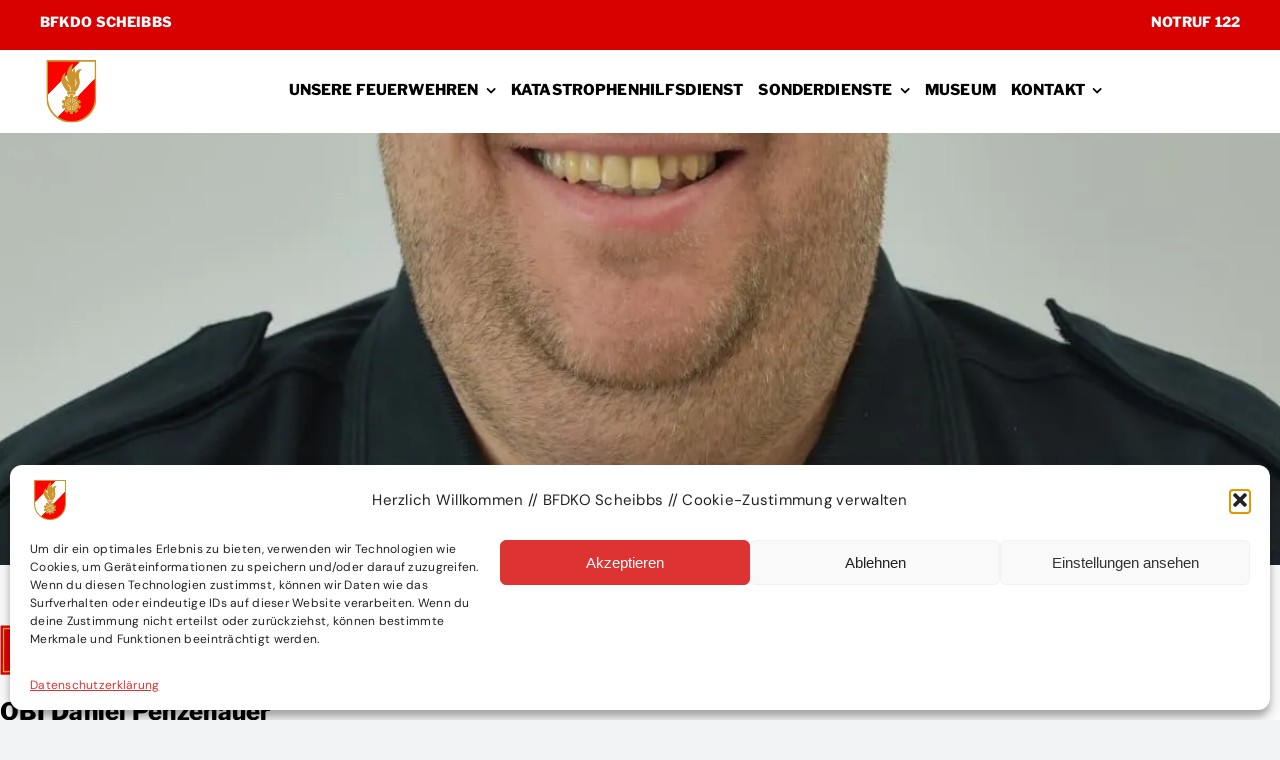

--- FILE ---
content_type: text/html; charset=UTF-8
request_url: https://www.bfkdo-scheibbs.at/kommando/obi-daniel-penzenauer/
body_size: 19251
content:
<!DOCTYPE html>
<html class="avada-html-layout-wide avada-html-header-position-top avada-is-100-percent-template awb-scroll" lang="de" prefix="og: http://ogp.me/ns# fb: http://ogp.me/ns/fb#">
<head>
	<meta http-equiv="X-UA-Compatible" content="IE=edge" />
	<meta http-equiv="Content-Type" content="text/html; charset=utf-8"/>
	<meta name="viewport" content="width=device-width, initial-scale=1" />
	<meta name='robots' content='index, follow, max-image-preview:large, max-snippet:-1, max-video-preview:-1' />

	<!-- This site is optimized with the Yoast SEO plugin v26.8 - https://yoast.com/product/yoast-seo-wordpress/ -->
	<title>OBI Daniel Penzenauer - BFKDO Scheibbs</title>
	<link rel="canonical" href="https://www.bfkdo-scheibbs.at/kommando/obi-daniel-penzenauer/" />
	<meta property="og:locale" content="de_DE" />
	<meta property="og:type" content="article" />
	<meta property="og:title" content="OBI Daniel Penzenauer - BFKDO Scheibbs" />
	<meta property="og:description" content="OBI Daniel Penzenauer Kommandant-Stellvertreter E-Mail: oberndorf-melk@feuerwehr.gv.at" />
	<meta property="og:url" content="https://www.bfkdo-scheibbs.at/kommando/obi-daniel-penzenauer/" />
	<meta property="og:site_name" content="BFKDO Scheibbs" />
	<meta property="article:publisher" content="https://www.facebook.com/bfkdoscheibbs" />
	<meta property="article:modified_time" content="2025-02-14T20:26:43+00:00" />
	<meta property="og:image" content="https://www.bfkdo-scheibbs.at/wp-content/uploads/2022/10/Penzenauer-Daniel.jpg" />
	<meta property="og:image:width" content="1200" />
	<meta property="og:image:height" content="1541" />
	<meta property="og:image:type" content="image/jpeg" />
	<meta name="twitter:card" content="summary_large_image" />
	<meta name="twitter:label1" content="Geschätzte Lesezeit" />
	<meta name="twitter:data1" content="1 Minute" />
	<script type="application/ld+json" class="yoast-schema-graph">{"@context":"https://schema.org","@graph":[{"@type":"WebPage","@id":"https://www.bfkdo-scheibbs.at/kommando/obi-daniel-penzenauer/","url":"https://www.bfkdo-scheibbs.at/kommando/obi-daniel-penzenauer/","name":"OBI Daniel Penzenauer - BFKDO Scheibbs","isPartOf":{"@id":"https://www.bfkdo-scheibbs.at/#website"},"primaryImageOfPage":{"@id":"https://www.bfkdo-scheibbs.at/kommando/obi-daniel-penzenauer/#primaryimage"},"image":{"@id":"https://www.bfkdo-scheibbs.at/kommando/obi-daniel-penzenauer/#primaryimage"},"thumbnailUrl":"https://www.bfkdo-scheibbs.at/wp-content/uploads/2022/10/Penzenauer-Daniel.jpg","datePublished":"2022-10-21T20:31:05+00:00","dateModified":"2025-02-14T20:26:43+00:00","breadcrumb":{"@id":"https://www.bfkdo-scheibbs.at/kommando/obi-daniel-penzenauer/#breadcrumb"},"inLanguage":"de","potentialAction":[{"@type":"ReadAction","target":["https://www.bfkdo-scheibbs.at/kommando/obi-daniel-penzenauer/"]}]},{"@type":"ImageObject","inLanguage":"de","@id":"https://www.bfkdo-scheibbs.at/kommando/obi-daniel-penzenauer/#primaryimage","url":"https://www.bfkdo-scheibbs.at/wp-content/uploads/2022/10/Penzenauer-Daniel.jpg","contentUrl":"https://www.bfkdo-scheibbs.at/wp-content/uploads/2022/10/Penzenauer-Daniel.jpg","width":1200,"height":1541},{"@type":"BreadcrumbList","@id":"https://www.bfkdo-scheibbs.at/kommando/obi-daniel-penzenauer/#breadcrumb","itemListElement":[{"@type":"ListItem","position":1,"name":"Startseite","item":"https://www.bfkdo-scheibbs.at/"},{"@type":"ListItem","position":2,"name":"FAQs","item":"https://www.bfkdo-scheibbs.at/kommando/"},{"@type":"ListItem","position":3,"name":"OBI Daniel Penzenauer"}]},{"@type":"WebSite","@id":"https://www.bfkdo-scheibbs.at/#website","url":"https://www.bfkdo-scheibbs.at/","name":"BFKDO Scheibbs","description":"","publisher":{"@id":"https://www.bfkdo-scheibbs.at/#organization"},"potentialAction":[{"@type":"SearchAction","target":{"@type":"EntryPoint","urlTemplate":"https://www.bfkdo-scheibbs.at/?s={search_term_string}"},"query-input":{"@type":"PropertyValueSpecification","valueRequired":true,"valueName":"search_term_string"}}],"inLanguage":"de"},{"@type":"Organization","@id":"https://www.bfkdo-scheibbs.at/#organization","name":"BFKDO Scheibbs","url":"https://www.bfkdo-scheibbs.at/","logo":{"@type":"ImageObject","inLanguage":"de","@id":"https://www.bfkdo-scheibbs.at/#/schema/logo/image/","url":"https://www.bfkdo-scheibbs.at/wp-content/uploads/2022/10/Bfkdo-Scheibbs_Logo_600x600.svg","contentUrl":"https://www.bfkdo-scheibbs.at/wp-content/uploads/2022/10/Bfkdo-Scheibbs_Logo_600x600.svg","width":600,"height":600,"caption":"BFKDO Scheibbs"},"image":{"@id":"https://www.bfkdo-scheibbs.at/#/schema/logo/image/"},"sameAs":["https://www.facebook.com/bfkdoscheibbs","https://www.youtube.com/channel/UC25U87ae1uixcAPx3sG_6Xg","https://www.instagram.com/bfkdo_scheibbs/"]}]}</script>
	<!-- / Yoast SEO plugin. -->


<link rel="alternate" type="application/rss+xml" title="BFKDO Scheibbs &raquo; Feed" href="https://www.bfkdo-scheibbs.at/feed/" />
<link rel="alternate" type="application/rss+xml" title="BFKDO Scheibbs &raquo; Kommentar-Feed" href="https://www.bfkdo-scheibbs.at/comments/feed/" />
<link rel="alternate" type="text/calendar" title="BFKDO Scheibbs &raquo; iCal Feed" href="https://www.bfkdo-scheibbs.at/termine/?ical=1" />
								<link rel="icon" href="https://www.bfkdo-scheibbs.at/wp-content/uploads/2022/10/Bfkdo-Scheibbs_Favicon_64x64.svg" type="image/svg+xml" sizes="any" />
		
					<!-- Apple Touch Icon -->
						<link rel="apple-touch-icon" sizes="180x180" href="https://www.bfkdo-scheibbs.at/wp-content/uploads/2022/10/Bfkdo-Scheibbs_Favicon_180x180.svg" type="image/svg+xml">
		
					<!-- Android Icon -->
						<link rel="icon" sizes="192x192" href="https://www.bfkdo-scheibbs.at/wp-content/uploads/2022/10/Bfkdo-Scheibbs_Favicon_192x192.svg" type="image/svg+xml">
		
					<!-- MS Edge Icon -->
						<meta name="msapplication-TileImage" content="https://www.bfkdo-scheibbs.at/wp-content/uploads/2022/10/Bfkdo-Scheibbs_Favicon_270x270.svg" type="image/svg+xml">
				<link rel="alternate" type="application/rss+xml" title="BFKDO Scheibbs &raquo; OBI Daniel Penzenauer-Kommentar-Feed" href="https://www.bfkdo-scheibbs.at/kommando/obi-daniel-penzenauer/feed/" />
<link rel="alternate" title="oEmbed (JSON)" type="application/json+oembed" href="https://www.bfkdo-scheibbs.at/wp-json/oembed/1.0/embed?url=https%3A%2F%2Fwww.bfkdo-scheibbs.at%2Fkommando%2Fobi-daniel-penzenauer%2F" />
<link rel="alternate" title="oEmbed (XML)" type="text/xml+oembed" href="https://www.bfkdo-scheibbs.at/wp-json/oembed/1.0/embed?url=https%3A%2F%2Fwww.bfkdo-scheibbs.at%2Fkommando%2Fobi-daniel-penzenauer%2F&#038;format=xml" />
					<meta name="description" content="OBI Daniel Penzenauer
Kommandant-Stellvertreter

E-Mail: oberndorf-melk@feuerwehr.gv.at"/>
				
		<meta property="og:locale" content="de_DE"/>
		<meta property="og:type" content="article"/>
		<meta property="og:site_name" content="BFKDO Scheibbs"/>
		<meta property="og:title" content="OBI Daniel Penzenauer - BFKDO Scheibbs"/>
				<meta property="og:description" content="OBI Daniel Penzenauer
Kommandant-Stellvertreter

E-Mail: oberndorf-melk@feuerwehr.gv.at"/>
				<meta property="og:url" content="https://www.bfkdo-scheibbs.at/kommando/obi-daniel-penzenauer/"/>
													<meta property="article:modified_time" content="2025-02-14T20:26:43+01:00"/>
											<meta property="og:image" content="https://www.bfkdo-scheibbs.at/wp-content/uploads/2022/10/Penzenauer-Daniel.jpg"/>
		<meta property="og:image:width" content="1200"/>
		<meta property="og:image:height" content="1541"/>
		<meta property="og:image:type" content="image/jpeg"/>
				<style id='wp-img-auto-sizes-contain-inline-css' type='text/css'>
img:is([sizes=auto i],[sizes^="auto," i]){contain-intrinsic-size:3000px 1500px}
/*# sourceURL=wp-img-auto-sizes-contain-inline-css */
</style>
<link rel='stylesheet' id='wp-block-library-css' href='https://www.bfkdo-scheibbs.at/wp-includes/css/dist/block-library/style.min.css?ver=6.9' type='text/css' media='all' />
<style id='global-styles-inline-css' type='text/css'>
:root{--wp--preset--aspect-ratio--square: 1;--wp--preset--aspect-ratio--4-3: 4/3;--wp--preset--aspect-ratio--3-4: 3/4;--wp--preset--aspect-ratio--3-2: 3/2;--wp--preset--aspect-ratio--2-3: 2/3;--wp--preset--aspect-ratio--16-9: 16/9;--wp--preset--aspect-ratio--9-16: 9/16;--wp--preset--color--black: #000000;--wp--preset--color--cyan-bluish-gray: #abb8c3;--wp--preset--color--white: #ffffff;--wp--preset--color--pale-pink: #f78da7;--wp--preset--color--vivid-red: #cf2e2e;--wp--preset--color--luminous-vivid-orange: #ff6900;--wp--preset--color--luminous-vivid-amber: #fcb900;--wp--preset--color--light-green-cyan: #7bdcb5;--wp--preset--color--vivid-green-cyan: #00d084;--wp--preset--color--pale-cyan-blue: #8ed1fc;--wp--preset--color--vivid-cyan-blue: #0693e3;--wp--preset--color--vivid-purple: #9b51e0;--wp--preset--color--awb-color-1: #ffffff;--wp--preset--color--awb-color-2: #f9f9fb;--wp--preset--color--awb-color-3: #f2f3f5;--wp--preset--color--awb-color-4: #65bd7d;--wp--preset--color--awb-color-5: #198fd9;--wp--preset--color--awb-color-6: #434549;--wp--preset--color--awb-color-7: #212326;--wp--preset--color--awb-color-8: #000000;--wp--preset--color--awb-color-custom-1: #d90000;--wp--preset--color--awb-color-custom-2: #d84b4b;--wp--preset--color--awb-color-custom-3: rgba(0,0,0,0.51);--wp--preset--gradient--vivid-cyan-blue-to-vivid-purple: linear-gradient(135deg,rgb(6,147,227) 0%,rgb(155,81,224) 100%);--wp--preset--gradient--light-green-cyan-to-vivid-green-cyan: linear-gradient(135deg,rgb(122,220,180) 0%,rgb(0,208,130) 100%);--wp--preset--gradient--luminous-vivid-amber-to-luminous-vivid-orange: linear-gradient(135deg,rgb(252,185,0) 0%,rgb(255,105,0) 100%);--wp--preset--gradient--luminous-vivid-orange-to-vivid-red: linear-gradient(135deg,rgb(255,105,0) 0%,rgb(207,46,46) 100%);--wp--preset--gradient--very-light-gray-to-cyan-bluish-gray: linear-gradient(135deg,rgb(238,238,238) 0%,rgb(169,184,195) 100%);--wp--preset--gradient--cool-to-warm-spectrum: linear-gradient(135deg,rgb(74,234,220) 0%,rgb(151,120,209) 20%,rgb(207,42,186) 40%,rgb(238,44,130) 60%,rgb(251,105,98) 80%,rgb(254,248,76) 100%);--wp--preset--gradient--blush-light-purple: linear-gradient(135deg,rgb(255,206,236) 0%,rgb(152,150,240) 100%);--wp--preset--gradient--blush-bordeaux: linear-gradient(135deg,rgb(254,205,165) 0%,rgb(254,45,45) 50%,rgb(107,0,62) 100%);--wp--preset--gradient--luminous-dusk: linear-gradient(135deg,rgb(255,203,112) 0%,rgb(199,81,192) 50%,rgb(65,88,208) 100%);--wp--preset--gradient--pale-ocean: linear-gradient(135deg,rgb(255,245,203) 0%,rgb(182,227,212) 50%,rgb(51,167,181) 100%);--wp--preset--gradient--electric-grass: linear-gradient(135deg,rgb(202,248,128) 0%,rgb(113,206,126) 100%);--wp--preset--gradient--midnight: linear-gradient(135deg,rgb(2,3,129) 0%,rgb(40,116,252) 100%);--wp--preset--font-size--small: 13.5px;--wp--preset--font-size--medium: 20px;--wp--preset--font-size--large: 27px;--wp--preset--font-size--x-large: 42px;--wp--preset--font-size--normal: 18px;--wp--preset--font-size--xlarge: 36px;--wp--preset--font-size--huge: 54px;--wp--preset--spacing--20: 0.44rem;--wp--preset--spacing--30: 0.67rem;--wp--preset--spacing--40: 1rem;--wp--preset--spacing--50: 1.5rem;--wp--preset--spacing--60: 2.25rem;--wp--preset--spacing--70: 3.38rem;--wp--preset--spacing--80: 5.06rem;--wp--preset--shadow--natural: 6px 6px 9px rgba(0, 0, 0, 0.2);--wp--preset--shadow--deep: 12px 12px 50px rgba(0, 0, 0, 0.4);--wp--preset--shadow--sharp: 6px 6px 0px rgba(0, 0, 0, 0.2);--wp--preset--shadow--outlined: 6px 6px 0px -3px rgb(255, 255, 255), 6px 6px rgb(0, 0, 0);--wp--preset--shadow--crisp: 6px 6px 0px rgb(0, 0, 0);}:where(.is-layout-flex){gap: 0.5em;}:where(.is-layout-grid){gap: 0.5em;}body .is-layout-flex{display: flex;}.is-layout-flex{flex-wrap: wrap;align-items: center;}.is-layout-flex > :is(*, div){margin: 0;}body .is-layout-grid{display: grid;}.is-layout-grid > :is(*, div){margin: 0;}:where(.wp-block-columns.is-layout-flex){gap: 2em;}:where(.wp-block-columns.is-layout-grid){gap: 2em;}:where(.wp-block-post-template.is-layout-flex){gap: 1.25em;}:where(.wp-block-post-template.is-layout-grid){gap: 1.25em;}.has-black-color{color: var(--wp--preset--color--black) !important;}.has-cyan-bluish-gray-color{color: var(--wp--preset--color--cyan-bluish-gray) !important;}.has-white-color{color: var(--wp--preset--color--white) !important;}.has-pale-pink-color{color: var(--wp--preset--color--pale-pink) !important;}.has-vivid-red-color{color: var(--wp--preset--color--vivid-red) !important;}.has-luminous-vivid-orange-color{color: var(--wp--preset--color--luminous-vivid-orange) !important;}.has-luminous-vivid-amber-color{color: var(--wp--preset--color--luminous-vivid-amber) !important;}.has-light-green-cyan-color{color: var(--wp--preset--color--light-green-cyan) !important;}.has-vivid-green-cyan-color{color: var(--wp--preset--color--vivid-green-cyan) !important;}.has-pale-cyan-blue-color{color: var(--wp--preset--color--pale-cyan-blue) !important;}.has-vivid-cyan-blue-color{color: var(--wp--preset--color--vivid-cyan-blue) !important;}.has-vivid-purple-color{color: var(--wp--preset--color--vivid-purple) !important;}.has-black-background-color{background-color: var(--wp--preset--color--black) !important;}.has-cyan-bluish-gray-background-color{background-color: var(--wp--preset--color--cyan-bluish-gray) !important;}.has-white-background-color{background-color: var(--wp--preset--color--white) !important;}.has-pale-pink-background-color{background-color: var(--wp--preset--color--pale-pink) !important;}.has-vivid-red-background-color{background-color: var(--wp--preset--color--vivid-red) !important;}.has-luminous-vivid-orange-background-color{background-color: var(--wp--preset--color--luminous-vivid-orange) !important;}.has-luminous-vivid-amber-background-color{background-color: var(--wp--preset--color--luminous-vivid-amber) !important;}.has-light-green-cyan-background-color{background-color: var(--wp--preset--color--light-green-cyan) !important;}.has-vivid-green-cyan-background-color{background-color: var(--wp--preset--color--vivid-green-cyan) !important;}.has-pale-cyan-blue-background-color{background-color: var(--wp--preset--color--pale-cyan-blue) !important;}.has-vivid-cyan-blue-background-color{background-color: var(--wp--preset--color--vivid-cyan-blue) !important;}.has-vivid-purple-background-color{background-color: var(--wp--preset--color--vivid-purple) !important;}.has-black-border-color{border-color: var(--wp--preset--color--black) !important;}.has-cyan-bluish-gray-border-color{border-color: var(--wp--preset--color--cyan-bluish-gray) !important;}.has-white-border-color{border-color: var(--wp--preset--color--white) !important;}.has-pale-pink-border-color{border-color: var(--wp--preset--color--pale-pink) !important;}.has-vivid-red-border-color{border-color: var(--wp--preset--color--vivid-red) !important;}.has-luminous-vivid-orange-border-color{border-color: var(--wp--preset--color--luminous-vivid-orange) !important;}.has-luminous-vivid-amber-border-color{border-color: var(--wp--preset--color--luminous-vivid-amber) !important;}.has-light-green-cyan-border-color{border-color: var(--wp--preset--color--light-green-cyan) !important;}.has-vivid-green-cyan-border-color{border-color: var(--wp--preset--color--vivid-green-cyan) !important;}.has-pale-cyan-blue-border-color{border-color: var(--wp--preset--color--pale-cyan-blue) !important;}.has-vivid-cyan-blue-border-color{border-color: var(--wp--preset--color--vivid-cyan-blue) !important;}.has-vivid-purple-border-color{border-color: var(--wp--preset--color--vivid-purple) !important;}.has-vivid-cyan-blue-to-vivid-purple-gradient-background{background: var(--wp--preset--gradient--vivid-cyan-blue-to-vivid-purple) !important;}.has-light-green-cyan-to-vivid-green-cyan-gradient-background{background: var(--wp--preset--gradient--light-green-cyan-to-vivid-green-cyan) !important;}.has-luminous-vivid-amber-to-luminous-vivid-orange-gradient-background{background: var(--wp--preset--gradient--luminous-vivid-amber-to-luminous-vivid-orange) !important;}.has-luminous-vivid-orange-to-vivid-red-gradient-background{background: var(--wp--preset--gradient--luminous-vivid-orange-to-vivid-red) !important;}.has-very-light-gray-to-cyan-bluish-gray-gradient-background{background: var(--wp--preset--gradient--very-light-gray-to-cyan-bluish-gray) !important;}.has-cool-to-warm-spectrum-gradient-background{background: var(--wp--preset--gradient--cool-to-warm-spectrum) !important;}.has-blush-light-purple-gradient-background{background: var(--wp--preset--gradient--blush-light-purple) !important;}.has-blush-bordeaux-gradient-background{background: var(--wp--preset--gradient--blush-bordeaux) !important;}.has-luminous-dusk-gradient-background{background: var(--wp--preset--gradient--luminous-dusk) !important;}.has-pale-ocean-gradient-background{background: var(--wp--preset--gradient--pale-ocean) !important;}.has-electric-grass-gradient-background{background: var(--wp--preset--gradient--electric-grass) !important;}.has-midnight-gradient-background{background: var(--wp--preset--gradient--midnight) !important;}.has-small-font-size{font-size: var(--wp--preset--font-size--small) !important;}.has-medium-font-size{font-size: var(--wp--preset--font-size--medium) !important;}.has-large-font-size{font-size: var(--wp--preset--font-size--large) !important;}.has-x-large-font-size{font-size: var(--wp--preset--font-size--x-large) !important;}
/*# sourceURL=global-styles-inline-css */
</style>

<style id='classic-theme-styles-inline-css' type='text/css'>
/*! This file is auto-generated */
.wp-block-button__link{color:#fff;background-color:#32373c;border-radius:9999px;box-shadow:none;text-decoration:none;padding:calc(.667em + 2px) calc(1.333em + 2px);font-size:1.125em}.wp-block-file__button{background:#32373c;color:#fff;text-decoration:none}
/*# sourceURL=/wp-includes/css/classic-themes.min.css */
</style>
<link rel='stylesheet' id='cmplz-general-css' href='https://www.bfkdo-scheibbs.at/wp-content/plugins/complianz-gdpr/assets/css/cookieblocker.min.css?ver=1767095943' type='text/css' media='all' />
<link rel='stylesheet' id='child-style-css' href='https://www.bfkdo-scheibbs.at/wp-content/themes/Avada-Child-Theme/style.css?ver=6.9' type='text/css' media='all' />
<link rel='stylesheet' id='fusion-dynamic-css-css' href='https://www.bfkdo-scheibbs.at/wp-content/uploads/fusion-styles/16e0147550bfe2d3ab477a92c2e1b76a.min.css?ver=3.14.2' type='text/css' media='all' />
<script type="text/javascript" src="https://www.bfkdo-scheibbs.at/wp-content/themes/Avada-Child-Theme/main.js?ver=6.9" id="ff-main-script-js"></script>
<script type="text/javascript" src="https://www.bfkdo-scheibbs.at/wp-content/themes/Avada-Child-Theme/ffobserve.js?ver=6.9" id="ff-observe-script-js"></script>
<link rel="https://api.w.org/" href="https://www.bfkdo-scheibbs.at/wp-json/" /><link rel="alternate" title="JSON" type="application/json" href="https://www.bfkdo-scheibbs.at/wp-json/wp/v2/avada_faq/1211" /><link rel="EditURI" type="application/rsd+xml" title="RSD" href="https://www.bfkdo-scheibbs.at/xmlrpc.php?rsd" />
<meta name="generator" content="WordPress 6.9" />
<link rel='shortlink' href='https://www.bfkdo-scheibbs.at/?p=1211' />
<meta name="cdp-version" content="1.5.0" /><meta name="tec-api-version" content="v1"><meta name="tec-api-origin" content="https://www.bfkdo-scheibbs.at"><link rel="alternate" href="https://www.bfkdo-scheibbs.at/wp-json/tribe/events/v1/" />			<style>.cmplz-hidden {
					display: none !important;
				}</style><style type="text/css" id="css-fb-visibility">@media screen and (max-width: 640px){.fusion-no-small-visibility{display:none !important;}body .sm-text-align-center{text-align:center !important;}body .sm-text-align-left{text-align:left !important;}body .sm-text-align-right{text-align:right !important;}body .sm-text-align-justify{text-align:justify !important;}body .sm-flex-align-center{justify-content:center !important;}body .sm-flex-align-flex-start{justify-content:flex-start !important;}body .sm-flex-align-flex-end{justify-content:flex-end !important;}body .sm-mx-auto{margin-left:auto !important;margin-right:auto !important;}body .sm-ml-auto{margin-left:auto !important;}body .sm-mr-auto{margin-right:auto !important;}body .fusion-absolute-position-small{position:absolute;width:100%;}.awb-sticky.awb-sticky-small{ position: sticky; top: var(--awb-sticky-offset,0); }}@media screen and (min-width: 641px) and (max-width: 1024px){.fusion-no-medium-visibility{display:none !important;}body .md-text-align-center{text-align:center !important;}body .md-text-align-left{text-align:left !important;}body .md-text-align-right{text-align:right !important;}body .md-text-align-justify{text-align:justify !important;}body .md-flex-align-center{justify-content:center !important;}body .md-flex-align-flex-start{justify-content:flex-start !important;}body .md-flex-align-flex-end{justify-content:flex-end !important;}body .md-mx-auto{margin-left:auto !important;margin-right:auto !important;}body .md-ml-auto{margin-left:auto !important;}body .md-mr-auto{margin-right:auto !important;}body .fusion-absolute-position-medium{position:absolute;width:100%;}.awb-sticky.awb-sticky-medium{ position: sticky; top: var(--awb-sticky-offset,0); }}@media screen and (min-width: 1025px){.fusion-no-large-visibility{display:none !important;}body .lg-text-align-center{text-align:center !important;}body .lg-text-align-left{text-align:left !important;}body .lg-text-align-right{text-align:right !important;}body .lg-text-align-justify{text-align:justify !important;}body .lg-flex-align-center{justify-content:center !important;}body .lg-flex-align-flex-start{justify-content:flex-start !important;}body .lg-flex-align-flex-end{justify-content:flex-end !important;}body .lg-mx-auto{margin-left:auto !important;margin-right:auto !important;}body .lg-ml-auto{margin-left:auto !important;}body .lg-mr-auto{margin-right:auto !important;}body .fusion-absolute-position-large{position:absolute;width:100%;}.awb-sticky.awb-sticky-large{ position: sticky; top: var(--awb-sticky-offset,0); }}</style>		<script type="text/javascript">
			var doc = document.documentElement;
			doc.setAttribute( 'data-useragent', navigator.userAgent );
		</script>
		
	</head>

<body data-cmplz=1 class="wp-singular avada_faq-template-default single single-avada_faq postid-1211 single-format-standard wp-theme-Avada wp-child-theme-Avada-Child-Theme tribe-no-js page-template-avada-child fusion-image-hovers fusion-pagination-sizing fusion-button_type-flat fusion-button_span-no fusion-button_gradient-linear avada-image-rollover-circle-yes avada-image-rollover-yes avada-image-rollover-direction-fade fusion-body ltr fusion-sticky-header no-tablet-sticky-header no-mobile-sticky-header no-mobile-slidingbar no-mobile-totop avada-has-rev-slider-styles fusion-disable-outline fusion-sub-menu-fade mobile-logo-pos-left layout-wide-mode avada-has-boxed-modal-shadow- layout-scroll-offset-full avada-has-zero-margin-offset-top fusion-top-header menu-text-align-center mobile-menu-design-classic fusion-show-pagination-text fusion-header-layout-v3 avada-responsive avada-footer-fx-none avada-menu-highlight-style-bar fusion-search-form-clean fusion-main-menu-search-overlay fusion-avatar-circle avada-dropdown-styles avada-blog-layout-large avada-blog-archive-layout-large avada-ec-not-100-width avada-ec-meta-layout-sidebar avada-header-shadow-no avada-menu-icon-position-left avada-has-megamenu-shadow avada-has-mobile-menu-search avada-has-main-nav-search-icon avada-has-breadcrumb-mobile-hidden avada-has-titlebar-hide avada-header-border-color-full-transparent avada-has-pagination-width_height avada-flyout-menu-direction-fade avada-ec-views-v2" data-awb-post-id="1211">
		<a class="skip-link screen-reader-text" href="#content">Zum Inhalt springen</a>

	<div id="boxed-wrapper">
		
		<div id="wrapper" class="fusion-wrapper">
			<div id="home" style="position:relative;top:-1px;"></div>
												<div class="fusion-tb-header"><div class="fusion-fullwidth fullwidth-box fusion-builder-row-1 fusion-flex-container has-pattern-background has-mask-background nonhundred-percent-fullwidth non-hundred-percent-height-scrolling" style="--awb-border-sizes-top:0px;--awb-border-sizes-bottom:0px;--awb-border-sizes-left:0px;--awb-border-sizes-right:0px;--awb-border-color:rgba(226,212,208,0);--awb-border-radius-top-left:0px;--awb-border-radius-top-right:0px;--awb-border-radius-bottom-right:0px;--awb-border-radius-bottom-left:0px;--awb-padding-top:0px;--awb-padding-right:30px;--awb-padding-bottom:0px;--awb-padding-left:30px;--awb-padding-top-small:0px;--awb-padding-bottom-small:0px;--awb-margin-top:0px;--awb-margin-bottom:0px;--awb-margin-top-small:0px;--awb-margin-bottom-small:0px;--awb-background-color:var(--awb-custom_color_1);--awb-flex-wrap:wrap;" id="ff-top-bar" ><div class="fusion-builder-row fusion-row fusion-flex-align-items-flex-start fusion-flex-content-wrap" style="max-width:1248px;margin-left: calc(-4% / 2 );margin-right: calc(-4% / 2 );"><div class="fusion-layout-column fusion_builder_column fusion-builder-column-0 fusion_builder_column_1_1 1_1 fusion-flex-column" style="--awb-padding-top-small:0px;--awb-padding-bottom-small:0px;--awb-bg-color:var(--awb-custom_color_1);--awb-bg-color-hover:var(--awb-custom_color_1);--awb-bg-size:cover;--awb-width-large:100%;--awb-margin-top-large:0px;--awb-spacing-right-large:1.92%;--awb-margin-bottom-large:30px;--awb-spacing-left-large:1.92%;--awb-width-medium:100%;--awb-order-medium:0;--awb-spacing-right-medium:1.92%;--awb-spacing-left-medium:1.92%;--awb-width-small:100%;--awb-order-small:0;--awb-spacing-right-small:1.92%;--awb-spacing-left-small:1.92%;"><div class="fusion-column-wrapper fusion-column-has-shadow fusion-flex-justify-content-flex-start fusion-content-layout-column"><div class="fusion-builder-row fusion-builder-row-inner fusion-row fusion-flex-align-items-flex-start fusion-flex-content-wrap" style="width:104% !important;max-width:104% !important;margin-left: calc(-4% / 2 );margin-right: calc(-4% / 2 );"><div class="fusion-layout-column fusion_builder_column_inner fusion-builder-nested-column-0 fusion_builder_column_inner_1_2 1_2 fusion-flex-column" style="--awb-padding-top-small:0px;--awb-padding-right-small:0px;--awb-padding-bottom-small:0px;--awb-padding-left-small:0px;--awb-bg-size:cover;--awb-width-large:50%;--awb-margin-top-large:0px;--awb-spacing-right-large:3.84%;--awb-margin-bottom-large:30px;--awb-spacing-left-large:3.84%;--awb-width-medium:50%;--awb-order-medium:0;--awb-spacing-right-medium:3.84%;--awb-spacing-left-medium:3.84%;--awb-width-small:50%;--awb-order-small:0;--awb-spacing-right-small:3.84%;--awb-margin-bottom-small:0px;--awb-spacing-left-small:3.84%;"><div class="fusion-column-wrapper fusion-column-has-shadow fusion-flex-justify-content-flex-start fusion-content-layout-column"><div class="fusion-text fusion-text-1 top-header-notruf" style="--awb-font-size:var(--awb-custom_typography_13-font-size);--awb-line-height:var(--awb-custom_typography_13-line-height);--awb-letter-spacing:var(--awb-custom_typography_13-letter-spacing);--awb-text-transform:var(--awb-custom_typography_13-text-transform);--awb-text-color:var(--awb-color1);--awb-margin-top:0px;--awb-text-font-family:var(--awb-custom_typography_13-font-family);--awb-text-font-weight:var(--awb-custom_typography_13-font-weight);--awb-text-font-style:var(--awb-custom_typography_13-font-style);"><p><strong><a href="/">BFKDO Scheibbs</a></strong></p>
</div></div></div><div class="fusion-layout-column fusion_builder_column_inner fusion-builder-nested-column-1 fusion_builder_column_inner_1_2 1_2 fusion-flex-column" style="--awb-padding-top-small:0px;--awb-padding-bottom-small:0px;--awb-bg-size:cover;--awb-width-large:50%;--awb-margin-top-large:0px;--awb-spacing-right-large:3.84%;--awb-margin-bottom-large:30px;--awb-spacing-left-large:3.84%;--awb-width-medium:50%;--awb-order-medium:0;--awb-spacing-right-medium:3.84%;--awb-spacing-left-medium:3.84%;--awb-width-small:50%;--awb-order-small:0;--awb-margin-top-small:0px;--awb-spacing-right-small:3.84%;--awb-margin-bottom-small:0px;--awb-spacing-left-small:3.84%;"><div class="fusion-column-wrapper fusion-column-has-shadow fusion-flex-justify-content-flex-start fusion-content-layout-column"><div class="fusion-text fusion-text-2 top-header-notruf" style="--awb-content-alignment:right;--awb-font-size:var(--awb-custom_typography_13-font-size);--awb-line-height:var(--awb-custom_typography_13-line-height);--awb-letter-spacing:var(--awb-custom_typography_13-letter-spacing);--awb-text-transform:var(--awb-custom_typography_13-text-transform);--awb-text-color:var(--awb-color1);--awb-text-font-family:var(--awb-custom_typography_13-font-family);--awb-text-font-weight:var(--awb-custom_typography_13-font-weight);--awb-text-font-style:var(--awb-custom_typography_13-font-style);"><p><strong><a href="tel:+43122">Notruf 122</a></strong></p>
</div></div></div></div></div></div></div></div><div class="fusion-fullwidth fullwidth-box fusion-builder-row-2 fusion-flex-container has-pattern-background has-mask-background nonhundred-percent-fullwidth non-hundred-percent-height-scrolling fusion-sticky-container fusion-custom-z-index" style="--awb-border-sizes-top:0px;--awb-border-sizes-bottom:0px;--awb-border-sizes-left:0px;--awb-border-sizes-right:0px;--awb-border-radius-top-left:0px;--awb-border-radius-top-right:0px;--awb-border-radius-bottom-right:0px;--awb-border-radius-bottom-left:0px;--awb-z-index:152;--awb-padding-top:10px;--awb-padding-right:30px;--awb-padding-bottom:10px;--awb-padding-left:30px;--awb-padding-top-small:20px;--awb-padding-bottom-small:20px;--awb-background-color:#ffffff;--awb-flex-wrap:wrap;" data-transition-offset="0" data-sticky-offset="0" data-scroll-offset="0" data-sticky-small-visibility="1" data-sticky-medium-visibility="1" data-sticky-large-visibility="1" ><div class="fusion-builder-row fusion-row fusion-flex-align-items-center fusion-flex-justify-content-space-between fusion-flex-content-wrap" style="max-width:1248px;margin-left: calc(-4% / 2 );margin-right: calc(-4% / 2 );"><div class="fusion-layout-column fusion_builder_column fusion-builder-column-1 fusion-flex-column" style="--awb-bg-size:cover;--awb-width-large:8.91%;--awb-margin-top-large:0px;--awb-spacing-right-large:21.548821548822%;--awb-margin-bottom-large:0px;--awb-spacing-left-large:21.548821548822%;--awb-width-medium:8.91%;--awb-order-medium:0;--awb-spacing-right-medium:21.548821548822%;--awb-spacing-left-medium:21.548821548822%;--awb-width-small:50%;--awb-order-small:0;--awb-spacing-right-small:3.84%;--awb-spacing-left-small:3.84%;"><div class="fusion-column-wrapper fusion-column-has-shadow fusion-flex-justify-content-center fusion-content-layout-column"><div class="fusion-image-element " style="--awb-sticky-max-width:3rem;--awb-max-width:4rem;--awb-caption-title-font-family:var(--h2_typography-font-family);--awb-caption-title-font-weight:var(--h2_typography-font-weight);--awb-caption-title-font-style:var(--h2_typography-font-style);--awb-caption-title-size:var(--h2_typography-font-size);--awb-caption-title-transform:var(--h2_typography-text-transform);--awb-caption-title-line-height:var(--h2_typography-line-height);--awb-caption-title-letter-spacing:var(--h2_typography-letter-spacing);"><span class=" has-fusion-standard-logo has-fusion-sticky-logo has-fusion-mobile-logo fusion-imageframe imageframe-none imageframe-1 hover-type-none"><a class="fusion-no-lightbox" href="https://www.bfkdo-scheibbs.at/" target="_self"><img decoding="async" src="https://www.bfkdo-scheibbs.at/wp-content/uploads/2022/10/Bfkdo-Scheibbs_Logo_300x300.svg" data-orig-src="https://www.bfkdo-scheibbs.at/wp-content/uploads/2022/10/Bfkdo-Scheibbs_Logo_300x300.svg" srcset="data:image/svg+xml,%3Csvg%20xmlns%3D%27http%3A%2F%2Fwww.w3.org%2F2000%2Fsvg%27%20width%3D%27300%27%20height%3D%27300%27%20viewBox%3D%270%200%20300%20300%27%3E%3Crect%20width%3D%27300%27%20height%3D%27300%27%20fill-opacity%3D%220%22%2F%3E%3C%2Fsvg%3E" data-srcset="https://www.bfkdo-scheibbs.at/wp-content/uploads/2022/10/Bfkdo-Scheibbs_Logo_300x300.svg 1x" retina_url="" class="lazyload img-responsive fusion-standard-logo" alt="BFKDO Scheibbs Logo" /><img decoding="async" src="https://www.bfkdo-scheibbs.at/wp-content/uploads/2022/10/Bfkdo-Scheibbs_Logo_300x300.svg" data-orig-src="https://www.bfkdo-scheibbs.at/wp-content/uploads/2022/10/Bfkdo-Scheibbs_Logo_300x300.svg" srcset="data:image/svg+xml,%3Csvg%20xmlns%3D%27http%3A%2F%2Fwww.w3.org%2F2000%2Fsvg%27%20width%3D%27300%27%20height%3D%27300%27%20viewBox%3D%270%200%20300%20300%27%3E%3Crect%20width%3D%27300%27%20height%3D%27300%27%20fill-opacity%3D%220%22%2F%3E%3C%2Fsvg%3E" data-srcset="https://www.bfkdo-scheibbs.at/wp-content/uploads/2022/10/Bfkdo-Scheibbs_Logo_300x300.svg 1x" retina_url="" class="lazyload img-responsive fusion-sticky-logo" alt="BFKDO Scheibbs Logo" /><img decoding="async" src="https://www.bfkdo-scheibbs.at/wp-content/uploads/2022/10/Bfkdo-Scheibbs_Logo_300x300.svg" data-orig-src="https://www.bfkdo-scheibbs.at/wp-content/uploads/2022/10/Bfkdo-Scheibbs_Logo_300x300.svg" srcset="data:image/svg+xml,%3Csvg%20xmlns%3D%27http%3A%2F%2Fwww.w3.org%2F2000%2Fsvg%27%20width%3D%27300%27%20height%3D%27300%27%20viewBox%3D%270%200%20300%20300%27%3E%3Crect%20width%3D%27300%27%20height%3D%27300%27%20fill-opacity%3D%220%22%2F%3E%3C%2Fsvg%3E" data-srcset="https://www.bfkdo-scheibbs.at/wp-content/uploads/2022/10/Bfkdo-Scheibbs_Logo_300x300.svg 1x" retina_url="" class="lazyload img-responsive fusion-mobile-logo" alt="BFKDO Scheibbs Logo" /></a></span></div></div></div><div class="fusion-layout-column fusion_builder_column fusion-builder-column-2 fusion-flex-column" style="--awb-bg-size:cover;--awb-width-large:91.09%;--awb-margin-top-large:0px;--awb-spacing-right-large:0%;--awb-margin-bottom-large:0px;--awb-spacing-left-large:0%;--awb-width-medium:91.09%;--awb-order-medium:0;--awb-spacing-right-medium:0%;--awb-spacing-left-medium:0%;--awb-width-small:50%;--awb-order-small:0;--awb-spacing-right-small:0%;--awb-spacing-left-small:0%;"><div class="fusion-column-wrapper fusion-column-has-shadow fusion-flex-justify-content-center fusion-content-layout-column"><nav class="awb-menu awb-menu_row awb-menu_em-hover mobile-mode-collapse-to-button awb-menu_icons-left awb-menu_dc-yes mobile-trigger-fullwidth-off awb-menu_mobile-toggle awb-menu_indent-left mobile-size-full-absolute loading mega-menu-loading awb-menu_desktop awb-menu_dropdown awb-menu_expand-right awb-menu_transition-slide_up" style="--awb-font-size:var(--awb-custom_typography_4-font-size);--awb-line-height:var(--awb-custom_typography_4-line-height);--awb-text-transform:var(--awb-custom_typography_4-text-transform);--awb-min-height:1em;--awb-gap:1em;--awb-align-items:flex-start;--awb-justify-content:center;--awb-border-color:rgba(217,0,0,0);--awb-border-bottom:2px;--awb-color:var(--awb-color8);--awb-letter-spacing:var(--awb-custom_typography_4-letter-spacing);--awb-active-color:var(--awb-color8);--awb-active-border-bottom:2px;--awb-active-border-color:var(--awb-custom_color_1);--awb-submenu-color:var(--awb-color8);--awb-submenu-bg:var(--awb-color1);--awb-submenu-active-bg:var(--awb-color1);--awb-submenu-active-color:var(--awb-custom_color_1);--awb-main-justify-content:flex-start;--awb-mobile-nav-button-align-hor:flex-end;--awb-mobile-bg:var(--awb-color1);--awb-mobile-color:var(--awb-color8);--awb-mobile-active-bg:var(--awb-color1);--awb-mobile-active-color:var(--awb-custom_color_1);--awb-mobile-trigger-font-size:1.5em;--awb-mobile-trigger-color:var(--awb-color8);--awb-mobile-sticky-max-height:100vh;--awb-sticky-min-height:1em;--awb-mobile-justify:flex-start;--awb-mobile-caret-left:auto;--awb-mobile-caret-right:0;--awb-fusion-font-family-typography:var(--awb-custom_typography_4-font-family);--awb-fusion-font-weight-typography:var(--awb-custom_typography_4-font-weight);--awb-fusion-font-style-typography:var(--awb-custom_typography_4-font-style);--awb-fusion-font-family-submenu-typography:var(--awb-custom_typography_14-font-family);--awb-fusion-font-weight-submenu-typography:var(--awb-custom_typography_14-font-weight);--awb-fusion-font-style-submenu-typography:var(--awb-custom_typography_14-font-style);--awb-fusion-font-family-mobile-typography:var(--awb-custom_typography_4-font-family);--awb-fusion-font-weight-mobile-typography:var(--awb-custom_typography_4-font-weight);--awb-fusion-font-style-mobile-typography:var(--awb-custom_typography_4-font-style);" aria-label="Main" data-breakpoint="1024" data-count="0" data-transition-type="fade" data-transition-time="300" data-expand="right"><button type="button" class="awb-menu__m-toggle awb-menu__m-toggle_no-text" aria-expanded="false" aria-controls="menu-main"><span class="awb-menu__m-toggle-inner"><span class="collapsed-nav-text"><span class="screen-reader-text">Toggle Navigation</span></span><span class="awb-menu__m-collapse-icon awb-menu__m-collapse-icon_no-text"><span class="awb-menu__m-collapse-icon-open awb-menu__m-collapse-icon-open_no-text fa-bars fas"></span><span class="awb-menu__m-collapse-icon-close awb-menu__m-collapse-icon-close_no-text fa-times fas"></span></span></span></button><ul id="menu-main" class="fusion-menu awb-menu__main-ul awb-menu__main-ul_row"><li  id="menu-item-802"  class="menu-item menu-item-type-custom menu-item-object-custom menu-item-has-children menu-item-802 awb-menu__li awb-menu__main-li awb-menu__main-li_regular"  data-item-id="802"><span class="awb-menu__main-background-default awb-menu__main-background-default_fade"></span><span class="awb-menu__main-background-active awb-menu__main-background-active_fade"></span><a  class="awb-menu__main-a awb-menu__main-a_regular"><span class="menu-text">Unsere Feuerwehren</span><span class="awb-menu__open-nav-submenu-hover"></span></a><button type="button" aria-label="Open submenu of Unsere Feuerwehren" aria-expanded="false" class="awb-menu__open-nav-submenu_mobile awb-menu__open-nav-submenu_main"></button><ul class="awb-menu__sub-ul awb-menu__sub-ul_main"><li  id="menu-item-353"  class="menu-item menu-item-type-post_type menu-item-object-page menu-item-has-children menu-item-353 awb-menu__li awb-menu__sub-li" ><a  href="https://www.bfkdo-scheibbs.at/afkdo-grosses-erlauftal/" class="awb-menu__sub-a"><span>AFKDO Großes Erlauftal</span><span class="awb-menu__open-nav-submenu-hover"></span></a><button type="button" aria-label="Open submenu of AFKDO Großes Erlauftal" aria-expanded="false" class="awb-menu__open-nav-submenu_mobile awb-menu__open-nav-submenu_sub"></button><ul class="awb-menu__sub-ul awb-menu__sub-ul_grand"><li  id="menu-item-23576"  class="menu-item menu-item-type-post_type menu-item-object-page menu-item-23576 awb-menu__li awb-menu__sub-li" ><a  href="https://www.bfkdo-scheibbs.at/afkdo-grosses-erlauftal/betriebsfeuerwehr-busatis/" class="awb-menu__sub-a"><span>Betriebsfeuerwehr Busatis</span></a></li><li  id="menu-item-23561"  class="menu-item menu-item-type-post_type menu-item-object-page menu-item-23561 awb-menu__li awb-menu__sub-li" ><a  href="https://www.bfkdo-scheibbs.at/afkdo-grosses-erlauftal/freiwillige-feuerwehr-feichsen/" class="awb-menu__sub-a"><span>Freiwillige Feuerwehr Feichsen</span></a></li><li  id="menu-item-1504"  class="menu-item menu-item-type-post_type menu-item-object-page menu-item-1504 awb-menu__li awb-menu__sub-li" ><a  href="https://www.bfkdo-scheibbs.at/afkdo-grosses-erlauftal/ff-hub-lehen/" class="awb-menu__sub-a"><span>Freiwillige Feuerwehr Hub-Lehen</span></a></li><li  id="menu-item-23541"  class="menu-item menu-item-type-post_type menu-item-object-page menu-item-23541 awb-menu__li awb-menu__sub-li" ><a  href="https://www.bfkdo-scheibbs.at/afkdo-grosses-erlauftal/freiwillige-feuerwehr-neustift/" class="awb-menu__sub-a"><span>Freiwillige Feuerwehr Neustift</span></a></li><li  id="menu-item-1505"  class="menu-item menu-item-type-post_type menu-item-object-page menu-item-1505 awb-menu__li awb-menu__sub-li" ><a  href="https://www.bfkdo-scheibbs.at/afkdo-grosses-erlauftal/ff-oberndorf-melk/" class="awb-menu__sub-a"><span>Freiwillige Feuerwehr Oberndorf/Melk</span></a></li><li  id="menu-item-23584"  class="menu-item menu-item-type-post_type menu-item-object-page menu-item-23584 awb-menu__li awb-menu__sub-li" ><a  href="https://www.bfkdo-scheibbs.at/afkdo-grosses-erlauftal/freiwillige-feuerwehr-puchenstuben/" class="awb-menu__sub-a"><span>Freiwillige Feuerwehr Puchenstuben</span></a></li><li  id="menu-item-365"  class="menu-item menu-item-type-post_type menu-item-object-page menu-item-365 awb-menu__li awb-menu__sub-li" ><a  href="https://www.bfkdo-scheibbs.at/afkdo-grosses-erlauftal/ff-purgstall/" class="awb-menu__sub-a"><span>Freiwillige Feuerwehr Purgstall</span></a></li><li  id="menu-item-1503"  class="menu-item menu-item-type-post_type menu-item-object-page menu-item-1503 awb-menu__li awb-menu__sub-li" ><a  href="https://www.bfkdo-scheibbs.at/afkdo-grosses-erlauftal/ff-scheibbs/" class="awb-menu__sub-a"><span>Freiwillige Feuerwehr Scheibbs</span></a></li><li  id="menu-item-23547"  class="menu-item menu-item-type-post_type menu-item-object-page menu-item-23547 awb-menu__li awb-menu__sub-li" ><a  href="https://www.bfkdo-scheibbs.at/afkdo-grosses-erlauftal/freiwillige-feuerwehr-st-anton-jessnitz/" class="awb-menu__sub-a"><span>Freiwillige Feuerwehr St. Anton/Jessnitz</span></a></li><li  id="menu-item-23562"  class="menu-item menu-item-type-post_type menu-item-object-page menu-item-23562 awb-menu__li awb-menu__sub-li" ><a  href="https://www.bfkdo-scheibbs.at/afkdo-grosses-erlauftal/test-2-3/" class="awb-menu__sub-a"><span>Freiwillige Feuerwehr St. Georgen/Leys</span></a></li></ul></li><li  id="menu-item-354"  class="menu-item menu-item-type-post_type menu-item-object-page menu-item-has-children menu-item-354 awb-menu__li awb-menu__sub-li" ><a  href="https://www.bfkdo-scheibbs.at/afkdo-kleines-erlauftal/" class="awb-menu__sub-a"><span>AFKDO Kleines Erlauftal</span><span class="awb-menu__open-nav-submenu-hover"></span></a><button type="button" aria-label="Open submenu of AFKDO Kleines Erlauftal" aria-expanded="false" class="awb-menu__open-nav-submenu_mobile awb-menu__open-nav-submenu_sub"></button><ul class="awb-menu__sub-ul awb-menu__sub-ul_grand"><li  id="menu-item-23578"  class="menu-item menu-item-type-post_type menu-item-object-page menu-item-23578 awb-menu__li awb-menu__sub-li" ><a  href="https://www.bfkdo-scheibbs.at/afkdo-kleines-erlauftal/test-2-5/" class="awb-menu__sub-a"><span>Freiwillige Feuerwehr Gresten</span></a></li><li  id="menu-item-1506"  class="menu-item menu-item-type-post_type menu-item-object-page menu-item-1506 awb-menu__li awb-menu__sub-li" ><a  href="https://www.bfkdo-scheibbs.at/afkdo-kleines-erlauftal/ff-gresten-land/" class="awb-menu__sub-a"><span>Freiwillige Feuerwehr Gresten/Land</span></a></li><li  id="menu-item-1507"  class="menu-item menu-item-type-post_type menu-item-object-page menu-item-1507 awb-menu__li awb-menu__sub-li" ><a  href="https://www.bfkdo-scheibbs.at/afkdo-kleines-erlauftal/ff-perwarth/" class="awb-menu__sub-a"><span>Freiwillige Feuerwehr Perwarth</span></a></li><li  id="menu-item-1508"  class="menu-item menu-item-type-post_type menu-item-object-page menu-item-1508 awb-menu__li awb-menu__sub-li" ><a  href="https://www.bfkdo-scheibbs.at/afkdo-kleines-erlauftal/ff-pyhrafeld/" class="awb-menu__sub-a"><span>Freiwillige Feuerwehr Pyhrafeld</span></a></li><li  id="menu-item-1509"  class="menu-item menu-item-type-post_type menu-item-object-page menu-item-1509 awb-menu__li awb-menu__sub-li" ><a  href="https://www.bfkdo-scheibbs.at/afkdo-kleines-erlauftal/ff-randegg/" class="awb-menu__sub-a"><span>Freiwillige Feuerwehr Randegg</span></a></li><li  id="menu-item-23577"  class="menu-item menu-item-type-post_type menu-item-object-page menu-item-23577 awb-menu__li awb-menu__sub-li" ><a  href="https://www.bfkdo-scheibbs.at/afkdo-kleines-erlauftal/freiwillige-feuerwehr-reinsberg/" class="awb-menu__sub-a"><span>Freiwillige Feuerwehr Reinsberg</span></a></li><li  id="menu-item-1510"  class="menu-item menu-item-type-post_type menu-item-object-page menu-item-1510 awb-menu__li awb-menu__sub-li" ><a  href="https://www.bfkdo-scheibbs.at/afkdo-kleines-erlauftal/ff-steinakirchen/" class="awb-menu__sub-a"><span>Freiwillige Feuerwehr Steinakirchen am Forst</span></a></li><li  id="menu-item-1511"  class="menu-item menu-item-type-post_type menu-item-object-page menu-item-1511 awb-menu__li awb-menu__sub-li" ><a  href="https://www.bfkdo-scheibbs.at/afkdo-kleines-erlauftal/ff-wang/" class="awb-menu__sub-a"><span>Freiwillige Feuerwehr Wang</span></a></li><li  id="menu-item-1535"  class="menu-item menu-item-type-post_type menu-item-object-page menu-item-1535 awb-menu__li awb-menu__sub-li" ><a  href="https://www.bfkdo-scheibbs.at/afkdo-kleines-erlauftal/ff-wieselburg-stadt-land/" class="awb-menu__sub-a"><span>Freiwillige Feuerwehr Wieselburg Stadt/Land</span></a></li><li  id="menu-item-1536"  class="menu-item menu-item-type-post_type menu-item-object-page menu-item-1536 awb-menu__li awb-menu__sub-li" ><a  href="https://www.bfkdo-scheibbs.at/afkdo-kleines-erlauftal/ff-zarnsdorf/" class="awb-menu__sub-a"><span>Freiwillige Feuerwehr Zarnsdorf</span></a></li></ul></li><li  id="menu-item-355"  class="menu-item menu-item-type-post_type menu-item-object-page menu-item-has-children menu-item-355 awb-menu__li awb-menu__sub-li" ><a  href="https://www.bfkdo-scheibbs.at/afkdo-oetscher-hochkar/" class="awb-menu__sub-a"><span>AFKDO Ötscher-Hochkar</span><span class="awb-menu__open-nav-submenu-hover"></span></a><button type="button" aria-label="Open submenu of AFKDO Ötscher-Hochkar" aria-expanded="false" class="awb-menu__open-nav-submenu_mobile awb-menu__open-nav-submenu_sub"></button><ul class="awb-menu__sub-ul awb-menu__sub-ul_grand"><li  id="menu-item-1537"  class="menu-item menu-item-type-post_type menu-item-object-page menu-item-1537 awb-menu__li awb-menu__sub-li" ><a  href="https://www.bfkdo-scheibbs.at/afkdo-oetscher-hochkar/ff-brettl/" class="awb-menu__sub-a"><span>Freiwillige Feuerwehr Brettl</span></a></li><li  id="menu-item-1538"  class="menu-item menu-item-type-post_type menu-item-object-page menu-item-1538 awb-menu__li awb-menu__sub-li" ><a  href="https://www.bfkdo-scheibbs.at/afkdo-oetscher-hochkar/ff-gaming/" class="awb-menu__sub-a"><span>Freiwillige Feuerwehr Gaming</span></a></li><li  id="menu-item-1551"  class="menu-item menu-item-type-post_type menu-item-object-page menu-item-1551 awb-menu__li awb-menu__sub-li" ><a  href="https://www.bfkdo-scheibbs.at/afkdo-oetscher-hochkar/ff-goestling-ybbs/" class="awb-menu__sub-a"><span>Freiwillige Feuerwehr Göstling/Ybbs</span></a></li><li  id="menu-item-23580"  class="menu-item menu-item-type-post_type menu-item-object-page menu-item-23580 awb-menu__li awb-menu__sub-li" ><a  href="https://www.bfkdo-scheibbs.at/afkdo-kleines-erlauftal/betriebsfeuerwehr-worthington-cylinders-kienberg/" class="awb-menu__sub-a"><span>Betriebsfeuerwehr Worthington Cylinders Kienberg</span></a></li><li  id="menu-item-1552"  class="menu-item menu-item-type-post_type menu-item-object-page menu-item-1552 awb-menu__li awb-menu__sub-li" ><a  href="https://www.bfkdo-scheibbs.at/afkdo-oetscher-hochkar/ff-lackenhof/" class="awb-menu__sub-a"><span>Freiwillige Feuerwehr Lackenhof</span></a></li><li  id="menu-item-23579"  class="menu-item menu-item-type-post_type menu-item-object-page menu-item-23579 awb-menu__li awb-menu__sub-li" ><a  href="https://www.bfkdo-scheibbs.at/afkdo-oetscher-hochkar/freiwillige-feuerwehr-lassing/" class="awb-menu__sub-a"><span>Freiwillige Feuerwehr Lassing</span></a></li><li  id="menu-item-1553"  class="menu-item menu-item-type-post_type menu-item-object-page menu-item-1553 awb-menu__li awb-menu__sub-li" ><a  href="https://www.bfkdo-scheibbs.at/afkdo-oetscher-hochkar/ff-lunz-see/" class="awb-menu__sub-a"><span>Freiwillige Feuerwehr Lunz/See</span></a></li></ul></li></ul></li><li  id="menu-item-360"  class="menu-item menu-item-type-post_type menu-item-object-page menu-item-360 awb-menu__li awb-menu__main-li awb-menu__main-li_regular"  data-item-id="360"><span class="awb-menu__main-background-default awb-menu__main-background-default_fade"></span><span class="awb-menu__main-background-active awb-menu__main-background-active_fade"></span><a  href="https://www.bfkdo-scheibbs.at/katastrophenhilfsdienst/" class="awb-menu__main-a awb-menu__main-a_regular"><span class="menu-text">Katastrophenhilfsdienst</span></a></li><li  id="menu-item-362"  class="menu-item menu-item-type-post_type menu-item-object-page menu-item-has-children menu-item-362 awb-menu__li awb-menu__main-li awb-menu__main-li_regular"  data-item-id="362"><span class="awb-menu__main-background-default awb-menu__main-background-default_fade"></span><span class="awb-menu__main-background-active awb-menu__main-background-active_fade"></span><a  href="https://www.bfkdo-scheibbs.at/sonderdienste/" class="awb-menu__main-a awb-menu__main-a_regular"><span class="menu-text">Sonderdienste</span><span class="awb-menu__open-nav-submenu-hover"></span></a><button type="button" aria-label="Open submenu of Sonderdienste" aria-expanded="false" class="awb-menu__open-nav-submenu_mobile awb-menu__open-nav-submenu_main"></button><ul class="awb-menu__sub-ul awb-menu__sub-ul_main"><li  id="menu-item-7232"  class="menu-item menu-item-type-post_type menu-item-object-page menu-item-7232 awb-menu__li awb-menu__sub-li" ><a  href="https://www.bfkdo-scheibbs.at/wald-flurbrandbekaempfung/" class="awb-menu__sub-a"><span>Wald- &#038; Flurbrandbekämpfung</span></a></li><li  id="menu-item-363"  class="menu-item menu-item-type-post_type menu-item-object-page menu-item-363 awb-menu__li awb-menu__sub-li" ><a  href="https://www.bfkdo-scheibbs.at/sonderdienste/tauchdienst-west/" class="awb-menu__sub-a"><span>Tauchdienst West</span></a></li><li  id="menu-item-7234"  class="menu-item menu-item-type-post_type menu-item-object-page menu-item-7234 awb-menu__li awb-menu__sub-li" ><a  href="https://www.bfkdo-scheibbs.at/sprengdienst/" class="awb-menu__sub-a"><span>Sprengdienst</span></a></li></ul></li><li  id="menu-item-461"  class="menu-item menu-item-type-post_type menu-item-object-page menu-item-461 awb-menu__li awb-menu__main-li awb-menu__main-li_regular"  data-item-id="461"><span class="awb-menu__main-background-default awb-menu__main-background-default_fade"></span><span class="awb-menu__main-background-active awb-menu__main-background-active_fade"></span><a  href="https://www.bfkdo-scheibbs.at/museum/" class="awb-menu__main-a awb-menu__main-a_regular"><span class="menu-text">Museum</span></a></li><li  id="menu-item-402"  class="menu-item menu-item-type-post_type menu-item-object-page menu-item-has-children menu-item-402 awb-menu__li awb-menu__main-li awb-menu__main-li_regular"  data-item-id="402"><span class="awb-menu__main-background-default awb-menu__main-background-default_fade"></span><span class="awb-menu__main-background-active awb-menu__main-background-active_fade"></span><a  href="https://www.bfkdo-scheibbs.at/kontakt/" class="awb-menu__main-a awb-menu__main-a_regular"><span class="menu-text">Kontakt</span><span class="awb-menu__open-nav-submenu-hover"></span></a><button type="button" aria-label="Open submenu of Kontakt" aria-expanded="false" class="awb-menu__open-nav-submenu_mobile awb-menu__open-nav-submenu_main"></button><ul class="awb-menu__sub-ul awb-menu__sub-ul_main"><li  id="menu-item-361"  class="menu-item menu-item-type-post_type menu-item-object-page menu-item-361 awb-menu__li awb-menu__sub-li" ><a  href="https://www.bfkdo-scheibbs.at/kontakt/presseteam/" class="awb-menu__sub-a"><span>Presse</span></a></li></ul></li></ul></nav></div></div></div></div>
</div>		<div id="sliders-container" class="fusion-slider-visibility">
					</div>
											
			<section class="fusion-page-title-bar fusion-tb-page-title-bar"><div class="fusion-fullwidth fullwidth-box fusion-builder-row-3 fusion-flex-container has-pattern-background has-mask-background fusion-parallax-none hundred-percent-fullwidth non-hundred-percent-height-scrolling fusion-no-small-visibility lazyload" style="--awb-border-radius-top-left:0px;--awb-border-radius-top-right:0px;--awb-border-radius-bottom-right:0px;--awb-border-radius-bottom-left:0px;--awb-min-height:60vh;--awb-background-size:cover;--awb-flex-wrap:wrap;" data-bg="https://www.bfkdo-scheibbs.at/wp-content/uploads/2022/10/Penzenauer-Daniel.jpg" ><div class="fusion-builder-row fusion-row fusion-flex-align-items-flex-start fusion-flex-content-wrap" style="width:104% !important;max-width:104% !important;margin-left: calc(-4% / 2 );margin-right: calc(-4% / 2 );"></div></div>
</section>
						<main id="main" class="clearfix width-100">
				<div class="fusion-row" style="max-width:100%;">

<section id="content" style="width: 100%;">
									<div id="post-1211" class="post-1211 avada_faq type-avada_faq status-publish format-standard has-post-thumbnail hentry faq_category-ff-oberndorf-melk">

				<div class="post-content">
					<main class="fusion-fullwidth fullwidth-box fusion-builder-row-4 fusion-flex-container has-pattern-background has-mask-background hundred-percent-fullwidth non-hundred-percent-height-scrolling" style="--awb-border-radius-top-left:0px;--awb-border-radius-top-right:0px;--awb-border-radius-bottom-right:0px;--awb-border-radius-bottom-left:0px;--awb-padding-right:0px;--awb-padding-left:0px;--awb-flex-wrap:wrap;" ><div class="fusion-builder-row fusion-row fusion-flex-align-items-flex-start fusion-flex-justify-content-center fusion-flex-content-wrap" style="width:104% !important;max-width:104% !important;margin-left: calc(-4% / 2 );margin-right: calc(-4% / 2 );"><div class="fusion-layout-column fusion_builder_column fusion-builder-column-3 fusion_builder_column_1_1 1_1 fusion-flex-column" style="--awb-padding-right-small:15px;--awb-padding-left-small:15px;--awb-bg-size:cover;--awb-width-large:100%;--awb-margin-top-large:0px;--awb-spacing-right-large:1.92%;--awb-margin-bottom-large:5px;--awb-spacing-left-large:1.92%;--awb-width-medium:100%;--awb-order-medium:0;--awb-spacing-right-medium:1.92%;--awb-spacing-left-medium:1.92%;--awb-width-small:100%;--awb-order-small:0;--awb-spacing-right-small:1.92%;--awb-spacing-left-small:1.92%;"><div class="fusion-column-wrapper fusion-column-has-shadow fusion-flex-justify-content-flex-start fusion-content-layout-column"><div class="fusion-content-tb fusion-content-tb-1" style="--awb-text-color:var(--awb-color8);--awb-text-transform:none;"><p><img decoding="async" class="lazyload alignnone wp-image-291118" src="data:image/svg+xml,%3Csvg%20xmlns%3D%27http%3A%2F%2Fwww.w3.org%2F2000%2Fsvg%27%20width%3D%2750%27%20height%3D%2750%27%20viewBox%3D%270%200%2050%2050%27%3E%3Crect%20width%3D%2750%27%20height%3D%2750%27%20fill-opacity%3D%220%22%2F%3E%3C%2Fsvg%3E" data-orig-src="https://www.bfkdo-scheibbs.at/wp-content/uploads/2025/02/OBI.png" alt="Dienstgrad OBI" width="50" height="50" /></p>
<h3><strong>OBI Daniel Penzenauer</strong></h3>
<p>Kommandant-Stellvertreter</p>
<p>E-Mail: <a href="mailto:oberndorf-melk@feuerwehr.gv.at">oberndorf-melk@feuerwehr.gv.at</a></p>
</div></div></div></div></main>
				</div>
			</div>
			</section>
						
					</div>  <!-- fusion-row -->
				</main>  <!-- #main -->
				
				
								
					<div class="fusion-tb-footer fusion-footer"><div class="fusion-footer-widget-area fusion-widget-area"><div class="fusion-fullwidth fullwidth-box fusion-builder-row-5 fusion-flex-container has-pattern-background has-mask-background nonhundred-percent-fullwidth non-hundred-percent-height-scrolling" style="--link_hover_color: var(--awb-color1);--link_color: var(--awb-color1);--awb-border-radius-top-left:0px;--awb-border-radius-top-right:0px;--awb-border-radius-bottom-right:0px;--awb-border-radius-bottom-left:0px;--awb-padding-bottom:0px;--awb-margin-top:0px;--awb-margin-bottom:0px;--awb-background-color:var(--awb-custom_color_1);--awb-flex-wrap:wrap;" ><div class="fusion-builder-row fusion-row fusion-flex-align-items-flex-start fusion-flex-content-wrap" style="max-width:1248px;margin-left: calc(-4% / 2 );margin-right: calc(-4% / 2 );"><div class="fusion-layout-column fusion_builder_column fusion-builder-column-4 fusion_builder_column_1_4 1_4 fusion-flex-column" style="--awb-bg-size:cover;--awb-width-large:25%;--awb-margin-top-large:0px;--awb-spacing-right-large:7.68%;--awb-margin-bottom-large:30px;--awb-spacing-left-large:7.68%;--awb-width-medium:25%;--awb-order-medium:0;--awb-spacing-right-medium:7.68%;--awb-spacing-left-medium:7.68%;--awb-width-small:100%;--awb-order-small:0;--awb-spacing-right-small:1.92%;--awb-spacing-left-small:1.92%;"><div class="fusion-column-wrapper fusion-column-has-shadow fusion-flex-justify-content-flex-start fusion-content-layout-column"><div class="fusion-text fusion-text-3" style="--awb-font-size:var(--awb-custom_typography_2-font-size);--awb-line-height:var(--awb-custom_typography_2-line-height);--awb-letter-spacing:var(--awb-custom_typography_2-letter-spacing);--awb-text-transform:var(--awb-custom_typography_2-text-transform);--awb-text-color:var(--awb-color1);--awb-text-font-family:var(--awb-custom_typography_2-font-family);--awb-text-font-weight:var(--awb-custom_typography_2-font-weight);--awb-text-font-style:var(--awb-custom_typography_2-font-style);"><p><strong>BFKDO SCHEIBBS</strong></p>
</div><div class="fusion-image-element " style="--awb-caption-title-font-family:var(--h2_typography-font-family);--awb-caption-title-font-weight:var(--h2_typography-font-weight);--awb-caption-title-font-style:var(--h2_typography-font-style);--awb-caption-title-size:var(--h2_typography-font-size);--awb-caption-title-transform:var(--h2_typography-text-transform);--awb-caption-title-line-height:var(--h2_typography-line-height);--awb-caption-title-letter-spacing:var(--h2_typography-letter-spacing);"><span class=" fusion-imageframe imageframe-none imageframe-2 hover-type-none"><a class="fusion-no-lightbox" href="https://www.bfkdo-scheibbs.at/" target="_self" aria-label="BFKDO Scheibbs 128&#215;161"><img decoding="async" width="130" height="162" alt="BFKDO Scheibbs" src="data:image/svg+xml,%3Csvg%20xmlns%3D%27http%3A%2F%2Fwww.w3.org%2F2000%2Fsvg%27%20width%3D%27130%27%20height%3D%27162%27%20viewBox%3D%270%200%20130%20162%27%3E%3Crect%20width%3D%27130%27%20height%3D%27162%27%20fill-opacity%3D%220%22%2F%3E%3C%2Fsvg%3E" data-orig-src="https://www.bfkdo-scheibbs.at/wp-content/uploads/2022/10/BFKDO-Scheibbs-128x161-1.png" class="lazyload img-responsive wp-image-68"/></a></span></div></div></div><div class="fusion-layout-column fusion_builder_column fusion-builder-column-5 fusion_builder_column_1_4 1_4 fusion-flex-column" style="--awb-bg-size:cover;--awb-width-large:25%;--awb-margin-top-large:0px;--awb-spacing-right-large:7.68%;--awb-margin-bottom-large:30px;--awb-spacing-left-large:7.68%;--awb-width-medium:25%;--awb-order-medium:0;--awb-spacing-right-medium:7.68%;--awb-spacing-left-medium:7.68%;--awb-width-small:100%;--awb-order-small:0;--awb-spacing-right-small:1.92%;--awb-spacing-left-small:1.92%;"><div class="fusion-column-wrapper fusion-column-has-shadow fusion-flex-justify-content-flex-start fusion-content-layout-column"><div class="fusion-text fusion-text-4" style="--awb-font-size:var(--awb-custom_typography_2-font-size);--awb-line-height:var(--awb-custom_typography_2-line-height);--awb-letter-spacing:var(--awb-custom_typography_2-letter-spacing);--awb-text-transform:var(--awb-custom_typography_2-text-transform);--awb-text-color:var(--awb-color1);--awb-text-font-family:var(--awb-custom_typography_2-font-family);--awb-text-font-weight:var(--awb-custom_typography_2-font-weight);--awb-text-font-style:var(--awb-custom_typography_2-font-style);"><p><strong>Sitemap</strong></p>
</div><nav class="awb-menu awb-menu_column awb-menu_em-hover mobile-mode-collapse-to-button awb-menu_icons-left awb-menu_dc-no mobile-trigger-fullwidth-off awb-menu_mobile-toggle awb-menu_indent-left mobile-size-full-absolute loading mega-menu-loading awb-menu_desktop awb-menu_dropdown awb-menu_expand-right awb-menu_transition-fade" style="--awb-font-size:var(--awb-custom_typography_3-font-size);--awb-line-height:var(--awb-custom_typography_3-line-height);--awb-text-transform:var(--awb-custom_typography_3-text-transform);--awb-color:var(--awb-color1);--awb-letter-spacing:var(--awb-custom_typography_3-letter-spacing);--awb-active-color:var(--awb-color1);--awb-submenu-color:var(--awb-color1);--awb-submenu-bg:rgba(255,255,255,0);--awb-submenu-active-bg:rgba(249,249,251,0);--awb-submenu-active-color:var(--awb-color2);--awb-main-justify-content:flex-start;--awb-justify-title:flex-start;--awb-mobile-justify:flex-start;--awb-mobile-caret-left:auto;--awb-mobile-caret-right:0;--awb-fusion-font-family-typography:var(--awb-custom_typography_3-font-family);--awb-fusion-font-weight-typography:var(--awb-custom_typography_3-font-weight);--awb-fusion-font-style-typography:var(--awb-custom_typography_3-font-style);--awb-fusion-font-family-submenu-typography:inherit;--awb-fusion-font-style-submenu-typography:normal;--awb-fusion-font-weight-submenu-typography:400;--awb-fusion-font-family-mobile-typography:inherit;--awb-fusion-font-style-mobile-typography:normal;--awb-fusion-font-weight-mobile-typography:400;" aria-label="Footer Sitemap" data-breakpoint="0" data-count="1" data-transition-type="fade" data-transition-time="300" data-expand="right"><ul id="menu-footer-sitemap" class="fusion-menu awb-menu__main-ul awb-menu__main-ul_column"><li  id="menu-item-1645"  class="menu-item menu-item-type-post_type menu-item-object-page menu-item-1645 awb-menu__li awb-menu__main-li awb-menu__main-li_regular"  data-item-id="1645"><span class="awb-menu__main-background-default awb-menu__main-background-default_fade"></span><span class="awb-menu__main-background-active awb-menu__main-background-active_fade"></span><a  href="https://www.bfkdo-scheibbs.at/afkdo-grosses-erlauftal/" class="awb-menu__main-a awb-menu__main-a_regular"><span class="menu-text">AFKDO Großes Erlauftal</span></a></li><li  id="menu-item-1646"  class="menu-item menu-item-type-post_type menu-item-object-page menu-item-1646 awb-menu__li awb-menu__main-li awb-menu__main-li_regular"  data-item-id="1646"><span class="awb-menu__main-background-default awb-menu__main-background-default_fade"></span><span class="awb-menu__main-background-active awb-menu__main-background-active_fade"></span><a  href="https://www.bfkdo-scheibbs.at/afkdo-kleines-erlauftal/" class="awb-menu__main-a awb-menu__main-a_regular"><span class="menu-text">AFKDO Kleines Erlauftal</span></a></li><li  id="menu-item-1647"  class="menu-item menu-item-type-post_type menu-item-object-page menu-item-1647 awb-menu__li awb-menu__main-li awb-menu__main-li_regular"  data-item-id="1647"><span class="awb-menu__main-background-default awb-menu__main-background-default_fade"></span><span class="awb-menu__main-background-active awb-menu__main-background-active_fade"></span><a  href="https://www.bfkdo-scheibbs.at/afkdo-oetscher-hochkar/" class="awb-menu__main-a awb-menu__main-a_regular"><span class="menu-text">AFKDO Ötscher-Hochkar</span></a></li><li  id="menu-item-1648"  class="menu-item menu-item-type-post_type menu-item-object-page menu-item-1648 awb-menu__li awb-menu__main-li awb-menu__main-li_regular"  data-item-id="1648"><span class="awb-menu__main-background-default awb-menu__main-background-default_fade"></span><span class="awb-menu__main-background-active awb-menu__main-background-active_fade"></span><a  href="https://www.bfkdo-scheibbs.at/katastrophenhilfsdienst/" class="awb-menu__main-a awb-menu__main-a_regular"><span class="menu-text">Katastrophenhilfsdienst</span></a></li><li  id="menu-item-1649"  class="menu-item menu-item-type-post_type menu-item-object-page menu-item-1649 awb-menu__li awb-menu__main-li awb-menu__main-li_regular"  data-item-id="1649"><span class="awb-menu__main-background-default awb-menu__main-background-default_fade"></span><span class="awb-menu__main-background-active awb-menu__main-background-active_fade"></span><a  href="https://www.bfkdo-scheibbs.at/sonderdienste/" class="awb-menu__main-a awb-menu__main-a_regular"><span class="menu-text">Sonderdienste</span></a></li><li  id="menu-item-1650"  class="menu-item menu-item-type-post_type menu-item-object-page menu-item-1650 awb-menu__li awb-menu__main-li awb-menu__main-li_regular"  data-item-id="1650"><span class="awb-menu__main-background-default awb-menu__main-background-default_fade"></span><span class="awb-menu__main-background-active awb-menu__main-background-active_fade"></span><a  href="https://www.bfkdo-scheibbs.at/museum/" class="awb-menu__main-a awb-menu__main-a_regular"><span class="menu-text">Museum</span></a></li></ul></nav></div></div><div class="fusion-layout-column fusion_builder_column fusion-builder-column-6 fusion_builder_column_1_4 1_4 fusion-flex-column" style="--awb-bg-size:cover;--awb-width-large:25%;--awb-margin-top-large:0px;--awb-spacing-right-large:7.68%;--awb-margin-bottom-large:30px;--awb-spacing-left-large:7.68%;--awb-width-medium:25%;--awb-order-medium:0;--awb-spacing-right-medium:7.68%;--awb-spacing-left-medium:7.68%;--awb-width-small:100%;--awb-order-small:0;--awb-spacing-right-small:1.92%;--awb-spacing-left-small:1.92%;"><div class="fusion-column-wrapper fusion-column-has-shadow fusion-flex-justify-content-flex-start fusion-content-layout-column"><div class="fusion-text fusion-text-5" style="--awb-font-size:var(--awb-custom_typography_2-font-size);--awb-line-height:var(--awb-custom_typography_2-line-height);--awb-letter-spacing:var(--awb-custom_typography_2-letter-spacing);--awb-text-transform:var(--awb-custom_typography_2-text-transform);--awb-text-color:var(--awb-color1);--awb-text-font-family:var(--awb-custom_typography_2-font-family);--awb-text-font-weight:var(--awb-custom_typography_2-font-weight);--awb-text-font-style:var(--awb-custom_typography_2-font-style);"><p><strong>Rechtliches</strong></p>
</div><nav class="awb-menu awb-menu_column awb-menu_em-hover mobile-mode-collapse-to-button awb-menu_icons-left awb-menu_dc-no mobile-trigger-fullwidth-off awb-menu_mobile-toggle awb-menu_indent-left mobile-size-full-absolute loading mega-menu-loading awb-menu_desktop awb-menu_dropdown awb-menu_expand-right awb-menu_transition-fade" style="--awb-font-size:var(--awb-custom_typography_3-font-size);--awb-line-height:var(--awb-custom_typography_3-line-height);--awb-text-transform:var(--awb-custom_typography_3-text-transform);--awb-color:var(--awb-color1);--awb-letter-spacing:var(--awb-custom_typography_3-letter-spacing);--awb-active-color:var(--awb-color1);--awb-submenu-color:var(--awb-color1);--awb-submenu-bg:rgba(255,255,255,0);--awb-submenu-active-bg:rgba(249,249,251,0);--awb-submenu-active-color:var(--awb-color2);--awb-main-justify-content:flex-start;--awb-justify-title:flex-start;--awb-mobile-justify:flex-start;--awb-mobile-caret-left:auto;--awb-mobile-caret-right:0;--awb-fusion-font-family-typography:var(--awb-custom_typography_3-font-family);--awb-fusion-font-weight-typography:var(--awb-custom_typography_3-font-weight);--awb-fusion-font-style-typography:var(--awb-custom_typography_3-font-style);--awb-fusion-font-family-submenu-typography:inherit;--awb-fusion-font-style-submenu-typography:normal;--awb-fusion-font-weight-submenu-typography:400;--awb-fusion-font-family-mobile-typography:inherit;--awb-fusion-font-style-mobile-typography:normal;--awb-fusion-font-weight-mobile-typography:400;" aria-label="Footer Rechtliches" data-breakpoint="0" data-count="2" data-transition-type="fade" data-transition-time="300" data-expand="right"><ul id="menu-footer-rechtliches" class="fusion-menu awb-menu__main-ul awb-menu__main-ul_column"><li  id="menu-item-1659"  class="menu-item menu-item-type-post_type menu-item-object-page menu-item-1659 awb-menu__li awb-menu__main-li awb-menu__main-li_regular"  data-item-id="1659"><span class="awb-menu__main-background-default awb-menu__main-background-default_fade"></span><span class="awb-menu__main-background-active awb-menu__main-background-active_fade"></span><a  href="https://www.bfkdo-scheibbs.at/impressum/" class="awb-menu__main-a awb-menu__main-a_regular"><span class="menu-text">Impressum</span></a></li><li  id="menu-item-1656"  class="menu-item menu-item-type-post_type menu-item-object-page menu-item-privacy-policy menu-item-1656 awb-menu__li awb-menu__main-li awb-menu__main-li_regular"  data-item-id="1656"><span class="awb-menu__main-background-default awb-menu__main-background-default_fade"></span><span class="awb-menu__main-background-active awb-menu__main-background-active_fade"></span><a  href="https://www.bfkdo-scheibbs.at/datenschutz/" class="awb-menu__main-a awb-menu__main-a_regular"><span class="menu-text">Datenschutzerklärung</span></a></li><li  id="menu-item-1657"  class="menu-item menu-item-type-post_type menu-item-object-page menu-item-1657 awb-menu__li awb-menu__main-li awb-menu__main-li_regular"  data-item-id="1657"><span class="awb-menu__main-background-default awb-menu__main-background-default_fade"></span><span class="awb-menu__main-background-active awb-menu__main-background-active_fade"></span><a  href="https://www.bfkdo-scheibbs.at/kontakt/" class="awb-menu__main-a awb-menu__main-a_regular"><span class="menu-text">Kontakt</span></a></li><li  id="menu-item-1658"  class="menu-item menu-item-type-post_type menu-item-object-page menu-item-1658 awb-menu__li awb-menu__main-li awb-menu__main-li_regular"  data-item-id="1658"><span class="awb-menu__main-background-default awb-menu__main-background-default_fade"></span><span class="awb-menu__main-background-active awb-menu__main-background-active_fade"></span><a  href="https://www.bfkdo-scheibbs.at/kontakt/presseteam/" class="awb-menu__main-a awb-menu__main-a_regular"><span class="menu-text">Presseteam</span></a></li></ul></nav></div></div><div class="fusion-layout-column fusion_builder_column fusion-builder-column-7 fusion_builder_column_1_4 1_4 fusion-flex-column" style="--awb-bg-size:cover;--awb-width-large:25%;--awb-margin-top-large:0px;--awb-spacing-right-large:7.68%;--awb-margin-bottom-large:30px;--awb-spacing-left-large:7.68%;--awb-width-medium:25%;--awb-order-medium:0;--awb-spacing-right-medium:7.68%;--awb-spacing-left-medium:7.68%;--awb-width-small:100%;--awb-order-small:0;--awb-spacing-right-small:1.92%;--awb-spacing-left-small:1.92%;"><div class="fusion-column-wrapper fusion-column-has-shadow fusion-flex-justify-content-flex-start fusion-content-layout-column"><div class="fusion-text fusion-text-6" style="--awb-font-size:var(--awb-custom_typography_2-font-size);--awb-line-height:var(--awb-custom_typography_2-line-height);--awb-letter-spacing:var(--awb-custom_typography_2-letter-spacing);--awb-text-transform:var(--awb-custom_typography_2-text-transform);--awb-text-color:var(--awb-color1);--awb-text-font-family:var(--awb-custom_typography_2-font-family);--awb-text-font-weight:var(--awb-custom_typography_2-font-weight);--awb-text-font-style:var(--awb-custom_typography_2-font-style);"><p><strong>Kontakt</strong></p>
</div><div class="fusion-text fusion-text-7 top-header-notruf" style="--awb-font-size:var(--awb-custom_typography_3-font-size);--awb-line-height:var(--awb-custom_typography_3-line-height);--awb-letter-spacing:var(--awb-custom_typography_3-letter-spacing);--awb-text-transform:var(--awb-custom_typography_3-text-transform);--awb-text-color:var(--awb-color1);--awb-margin-top:-1em;--awb-text-font-family:var(--awb-custom_typography_3-font-family);--awb-text-font-weight:var(--awb-custom_typography_3-font-weight);--awb-text-font-style:var(--awb-custom_typography_3-font-style);"><p>BFKDO Scheibbs<br />
<a href="https://www.google.com/maps/dir//Rutesheimer+Str.+5,+3270+Brandstatt/" target="_blank" rel="noopener">Rutesheimer Str. 5<br />
3270 Scheibbs</a><br />
<a href="mailto:bfk.scheibbs@feuerwehr.gv.at">bfk.scheibbs@feuerwehr.gv.at</a></p>
</div><div class="fusion-social-links fusion-social-links-1" style="--awb-margin-top:0px;--awb-margin-right:0px;--awb-margin-bottom:0px;--awb-margin-left:0px;--awb-box-border-top:0px;--awb-box-border-right:0px;--awb-box-border-bottom:0px;--awb-box-border-left:0px;--awb-icon-colors-hover:var(--awb-color1);--awb-box-colors-hover:var(--awb-color1);--awb-box-border-color:var(--awb-color3);--awb-box-border-color-hover:var(--awb-color4);"><div class="fusion-social-networks color-type-custom"><div class="fusion-social-networks-wrapper"><a class="fusion-social-network-icon fusion-tooltip fusion-facebook awb-icon-facebook" style="color:var(--awb-color1);font-size:16px;" data-placement="bottom" data-title="Facebook" data-toggle="tooltip" title="Facebook" aria-label="facebook" target="_blank" rel="noopener noreferrer nofollow" href="#"></a><a class="fusion-social-network-icon fusion-tooltip fusion-instagram awb-icon-instagram" style="color:var(--awb-color1);font-size:16px;" data-placement="bottom" data-title="Instagram" data-toggle="tooltip" title="Instagram" aria-label="instagram" target="_blank" rel="noopener noreferrer nofollow" href="#"></a></div></div></div></div></div></div></div>
</div></div>
																</div> <!-- wrapper -->
		</div> <!-- #boxed-wrapper -->
				<a class="fusion-one-page-text-link fusion-page-load-link" tabindex="-1" href="#" aria-hidden="true">Page load link</a>

		<div class="avada-footer-scripts">
			<div id="awb-oc-2075" class="awb-off-canvas-wrap type-popup" style="--awb-horizontal-position:center;--awb-horizontal-position-medium:center;--awb-horizontal-position-small:center;--awb-vertical-position:center;--awb-vertical-position-medium:center;--awb-vertical-position-small:center;--awb-overlay-background-color:rgba(217,0,0,0.36);--awb-width:50vw;--awb-width-medium:75vw;--awb-width-small:90vw;--awb-box-shadow:;--awb-background-color:#ffffff;--awb-content-layout:column;--awb-align-content:flex-start;--awb-valign-content:flex-start;--awb-content-wrap:wrap;--awb-close-icon-size:16px;" data-id="2075"><div class="awb-off-canvas" tabindex="-1"><button class="off-canvas-close awb-icon-close close-position-right" aria-label="Close"></button><div class="awb-off-canvas-inner content-layout-column" style=""><div class="off-canvas-content"><div class="fusion-fullwidth fullwidth-box fusion-builder-row-6 fusion-flex-container has-pattern-background has-mask-background nonhundred-percent-fullwidth non-hundred-percent-height-scrolling" style="--awb-border-radius-top-left:0px;--awb-border-radius-top-right:0px;--awb-border-radius-bottom-right:0px;--awb-border-radius-bottom-left:0px;--awb-flex-wrap:wrap;" ><div class="fusion-builder-row fusion-row fusion-flex-align-items-flex-start fusion-flex-content-wrap" style="max-width:1248px;margin-left: calc(-4% / 2 );margin-right: calc(-4% / 2 );"><div class="fusion-layout-column fusion_builder_column fusion-builder-column-8 fusion_builder_column_1_1 1_1 fusion-flex-column" style="--awb-bg-size:cover;--awb-width-large:100%;--awb-margin-top-large:3rem;--awb-spacing-right-large:1.92%;--awb-margin-bottom-large:3rem;--awb-spacing-left-large:1.92%;--awb-width-medium:100%;--awb-order-medium:0;--awb-spacing-right-medium:1.92%;--awb-spacing-left-medium:1.92%;--awb-width-small:100%;--awb-order-small:0;--awb-spacing-right-small:1.92%;--awb-spacing-left-small:1.92%;"><div class="fusion-column-wrapper fusion-column-has-shadow fusion-flex-justify-content-flex-start fusion-content-layout-column"><div class="fusion-title title fusion-title-1 fusion-sep-none fusion-title-center fusion-title-text fusion-title-size-one"><h1 class="fusion-title-heading title-heading-center fusion-responsive-typography-calculated" style="margin:0;text-transform:uppercase;--fontSize:40;line-height:var(--awb-typography1-line-height);">Feedback</h1></div><div class="fusion-text fusion-text-8"><p>Falls dir Bugs oder Probleme auf unsere Website aufgefallen sind, oder du Verbesserungsvorschläge für uns hast, dann benutze zum melden bitte folgendes Feedback-Formular.</p>
<p>Du kannst beliebig viele Screenshots hinzufügen &#8211; ein Bild sagt mehr als tausend Worte!<br />
Vielen Dank für deine Hilfe!</p>
</div>
<div class="wpcf7 no-js" id="wpcf7-f2076-o1" lang="de-DE" dir="ltr" data-wpcf7-id="2076">
<div class="screen-reader-response"><p role="status" aria-live="polite" aria-atomic="true"></p> <ul></ul></div>
<form action="/kommando/obi-daniel-penzenauer/#wpcf7-f2076-o1" method="post" class="wpcf7-form init" aria-label="Kontaktformular" novalidate="novalidate" data-status="init">
<fieldset class="hidden-fields-container"><input type="hidden" name="_wpcf7" value="2076" /><input type="hidden" name="_wpcf7_version" value="6.1.4" /><input type="hidden" name="_wpcf7_locale" value="de_DE" /><input type="hidden" name="_wpcf7_unit_tag" value="wpcf7-f2076-o1" /><input type="hidden" name="_wpcf7_container_post" value="0" /><input type="hidden" name="_wpcf7_posted_data_hash" value="" /><input type="hidden" name="_wpcf7_recaptcha_response" value="" />
</fieldset>
<p><label> Dein Name (optional)<br />
<span class="wpcf7-form-control-wrap" data-name="your-name"><input size="40" maxlength="400" class="wpcf7-form-control wpcf7-text" aria-invalid="false" value="" type="text" name="your-name" /></span> </label>
</p>
<p><label> Deine E-Mail-Adresse (optional)<br />
<span class="wpcf7-form-control-wrap" data-name="your-email"><input size="40" maxlength="400" class="wpcf7-form-control wpcf7-email wpcf7-text wpcf7-validates-as-email" aria-invalid="false" value="" type="email" name="your-email" /></span> </label>
</p>
<p><label> Feedback Betreff*<br />
<span class="wpcf7-form-control-wrap" data-name="your-subject"><input size="40" maxlength="400" class="wpcf7-form-control wpcf7-text wpcf7-validates-as-required" aria-required="true" aria-invalid="false" value="" type="text" name="your-subject" /></span> </label>
</p>
<p><label> Betroffene Seite Link/URL (optional)<br />
<span class="wpcf7-form-control-wrap" data-name="url-feedback"><input size="40" maxlength="400" class="wpcf7-form-control wpcf7-url wpcf7-text wpcf7-validates-as-url" aria-invalid="false" value="" type="url" name="url-feedback" /></span> </label>
</p>
<p><label> Screenshots*<br />
[mfile* upload-feedback-file blacklist-types:exe|bat|com|sql min-file:1 max-file:25]</label>
</p>
<p><label> Feedback (optional)<br />
<span class="wpcf7-form-control-wrap" data-name="your-message"><textarea cols="40" rows="10" maxlength="2000" class="wpcf7-form-control wpcf7-textarea" aria-invalid="false" name="your-message"></textarea></span> </label>
</p>
<p>Infos zu deinem Gerät:
</p>
<p><label> Dein Gerät*<br />
<span class="wpcf7-form-control-wrap" data-name="device"><select class="wpcf7-form-control wpcf7-select wpcf7-validates-as-required" aria-required="true" aria-invalid="false" name="device"><option value="">&#8211; Bitte auswählen &#8211;</option><option value="Smartphone">Smartphone</option><option value="Tablet">Tablet</option><option value="Laptop">Laptop</option><option value="PC">PC</option></select></span> </label>
</p>
<p><label> Dein Betriebssystem*<br />
<span class="wpcf7-form-control-wrap" data-name="os"><select class="wpcf7-form-control wpcf7-select wpcf7-validates-as-required" aria-required="true" aria-invalid="false" name="os"><option value="">&#8211; Bitte auswählen &#8211;</option><option value="Android">Android</option><option value="IOS (IPhone, IPad, MacOS,..)">IOS (IPhone, IPad, MacOS,..)</option><option value="Windows">Windows</option><option value="Linux">Linux</option><option value="anderes">anderes</option></select></span> </label>
</p>
<p><label> Dein Browser*<br />
<span class="wpcf7-form-control-wrap" data-name="browser"><select class="wpcf7-form-control wpcf7-select wpcf7-validates-as-required" aria-required="true" aria-invalid="false" name="browser"><option value="">&#8211; Bitte auswählen &#8211;</option><option value="Chrome">Chrome</option><option value="Firefox">Firefox</option><option value="Safari">Safari</option><option value="Edge">Edge</option><option value="Samsung Internet">Samsung Internet</option><option value="Opera">Opera</option><option value="Internet Explorer">Internet Explorer</option></select></span> </label>
</p>
<p><label> Browser Version (optional)<br />
<span class="wpcf7-form-control-wrap" data-name="browser-version"><input size="40" maxlength="400" class="wpcf7-form-control wpcf7-text" aria-invalid="false" value="" type="text" name="browser-version" /></span> </label>
</p>
<p><span class="wpcf7-form-control-wrap" data-name="datenschutz"><span class="wpcf7-form-control wpcf7-acceptance"><span class="wpcf7-list-item"><label><input type="checkbox" name="datenschutz" value="1" aria-invalid="false" /><span class="wpcf7-list-item-label">Ich habe die Hinweise <a href="/datenschutz">zum Datenschutz</a> gelesen und akzeptiere diese.</span></label></span></span></span><br />
<input class="wpcf7-form-control wpcf7-submit has-spinner" type="submit" value="Senden" />
</p><div class="fusion-alert alert custom alert-custom fusion-alert-center wpcf7-response-output awb-alert-native-link-color alert-dismissable awb-alert-close-boxed" style="--awb-border-size:1px;--awb-border-top-left-radius:0px;--awb-border-top-right-radius:0px;--awb-border-bottom-left-radius:0px;--awb-border-bottom-right-radius:0px;" role="alert"><div class="fusion-alert-content-wrapper"><span class="fusion-alert-content"></span></div><button type="button" class="close toggle-alert" data-dismiss="alert" aria-label="Close">&times;</button></div>
</form>
</div>
</div></div></div></div>
</div></div></div></div><script>window.off_canvas_2075 = {"type":"popup","width":"50vw","width_medium":"75vw","width_small":"90vw","height":"fit","custom_height":"","custom_height_medium":"","custom_height_small":"","horizontal_position":"center","horizontal_position_medium":"center","horizontal_position_small":"center","vertical_position":"center","vertical_position_medium":"center","vertical_position_small":"center","content_layout":"column","align_content":"flex-start","valign_content":"flex-start","content_wrap":"wrap","enter_animation":"fade","enter_animation_direction":"static","enter_animation_speed":0.5,"enter_animation_timing":"ease","exit_animation":"fade","exit_animation_direction":"static","exit_animation_speed":0.5,"exit_animation_timing":"ease","off_canvas_state":"closed","sb_height":"","position":"left","transition":"overlap","css_class":"","css_id":"","sb_enter_animation":"slideShort","sb_enter_animation_speed":0.5,"sb_enter_animation_timing":"ease","sb_exit_animation":"slideShort","sb_exit_animation_speed":0.5,"sb_exit_animation_timing":"ease","background_color":"#ffffff","background_image":"","background_position":"left top","background_repeat":"repeat","background_size":"auto","background_custom_size":{"width":"","height":""},"background_blend_mode":"none","oc_scrollbar":"default","oc_scrollbar_background":"#f2f3f5","oc_scrollbar_handle_color":"#65bc7b","margin":{"top":"","right":"","bottom":"","left":""},"padding":{"top":"","right":"","bottom":"","left":""},"box_shadow":"no","box_shadow_position":{"vertical":"","horizontal":""},"box_shadow_blur":"0","box_shadow_spread":"0","box_shadow_color":"","border_radius":{"top_left":"","top_right":"","bottom_right":"","bottom_left":""},"border_width":{"top":"","right":"","bottom":"","left":""},"border_color":"","overlay":"yes","overlay_z_index":"","overlay_page_scrollbar":"no","overlay_background_color":"rgba(217,0,0,0.36)","overlay_background_image":"","overlay_background_position":"left top","overlay_background_repeat":"repeat","overlay_background_size":"auto","overlay_background_custom_size":{"width":"","height":""},"overlay_background_blend_mode":"none","overlay_close_on_click":"yes","close_on_anchor_click":"no","close_on_esc":"yes","auto_close_after_time":"","close_button":"yes","close_button_position":"right","show_close_button_after_time":"","close_button_margin":{"top":"","right":"","bottom":"","left":""},"close_button_color":"","close_button_color_hover":"","close_icon_size":"16","close_button_custom_icon":"","on_page_load":"no","time_on_page":"no","time_on_page_duration":"","on_scroll":"no","scroll_direction":"up","scroll_to":"position","scroll_position":"","scroll_element":"","on_click":"yes","on_click_element":"#feedback-btn","exit_intent":"no","after_inactivity":"no","inactivity_duration":"","on_add_to_cart":"no","publish_date_after":"","publish_date_until":"","frequency":"forever","frequency_xtimes":"","frequency_xdays":"","after_x_page_views":"no","number_of_page_views":"","after_x_sessions":"no","number_of_sessions":"","when_arriving_from":"","users":"all","users_roles":"","device":"","status_css_animations":"desktop","fusion_tb_section_width_100":"yes","main_padding":{"top":"","bottom":""},"content_bg_full":"no","template_sidebar_position":"right","dynamic_content_preview_type":"default","preview_post":"0","preview_page":"0","preview_tribe_events":"0","preview_avada_portfolio":"0","preview_avada_faq":"0","preview_archives":"post","preview_term":"category","content_bg_repeat":"default","template_sidebar":"","template_sidebar_2":"","sidebar_sticky":"default","conditions_enabled":"yes","preview_tribe_event_series":"0","preview_tribe_venue":"0","preview_tribe_organizer":"0","has_js_rules":false};</script><script type="text/javascript">var fusionNavIsCollapsed=function(e){var t,n;window.innerWidth<=e.getAttribute("data-breakpoint")?(e.classList.add("collapse-enabled"),e.classList.remove("awb-menu_desktop"),e.classList.contains("expanded")||window.dispatchEvent(new CustomEvent("fusion-mobile-menu-collapsed",{detail:{nav:e}})),(n=e.querySelectorAll(".menu-item-has-children.expanded")).length&&n.forEach(function(e){e.querySelector(".awb-menu__open-nav-submenu_mobile").setAttribute("aria-expanded","false")})):(null!==e.querySelector(".menu-item-has-children.expanded .awb-menu__open-nav-submenu_click")&&e.querySelector(".menu-item-has-children.expanded .awb-menu__open-nav-submenu_click").click(),e.classList.remove("collapse-enabled"),e.classList.add("awb-menu_desktop"),null!==e.querySelector(".awb-menu__main-ul")&&e.querySelector(".awb-menu__main-ul").removeAttribute("style")),e.classList.add("no-wrapper-transition"),clearTimeout(t),t=setTimeout(()=>{e.classList.remove("no-wrapper-transition")},400),e.classList.remove("loading")},fusionRunNavIsCollapsed=function(){var e,t=document.querySelectorAll(".awb-menu");for(e=0;e<t.length;e++)fusionNavIsCollapsed(t[e])};function avadaGetScrollBarWidth(){var e,t,n,l=document.createElement("p");return l.style.width="100%",l.style.height="200px",(e=document.createElement("div")).style.position="absolute",e.style.top="0px",e.style.left="0px",e.style.visibility="hidden",e.style.width="200px",e.style.height="150px",e.style.overflow="hidden",e.appendChild(l),document.body.appendChild(e),t=l.offsetWidth,e.style.overflow="scroll",t==(n=l.offsetWidth)&&(n=e.clientWidth),document.body.removeChild(e),jQuery("html").hasClass("awb-scroll")&&10<t-n?10:t-n}fusionRunNavIsCollapsed(),window.addEventListener("fusion-resize-horizontal",fusionRunNavIsCollapsed);</script><script type="speculationrules">
{"prefetch":[{"source":"document","where":{"and":[{"href_matches":"/*"},{"not":{"href_matches":["/wp-*.php","/wp-admin/*","/wp-content/uploads/*","/wp-content/*","/wp-content/plugins/*","/wp-content/themes/Avada-Child-Theme/*","/wp-content/themes/Avada/*","/*\\?(.+)"]}},{"not":{"selector_matches":"a[rel~=\"nofollow\"]"}},{"not":{"selector_matches":".no-prefetch, .no-prefetch a"}}]},"eagerness":"conservative"}]}
</script>
		<script>
		( function ( body ) {
			'use strict';
			body.className = body.className.replace( /\btribe-no-js\b/, 'tribe-js' );
		} )( document.body );
		</script>
		
<!-- Consent Management powered by Complianz | GDPR/CCPA Cookie Consent https://wordpress.org/plugins/complianz-gdpr -->
<div id="cmplz-cookiebanner-container"><div class="cmplz-cookiebanner cmplz-hidden banner-1 bottom-right-view-preferences optin cmplz-bottom cmplz-categories-type-view-preferences" aria-modal="true" data-nosnippet="true" role="dialog" aria-live="polite" aria-labelledby="cmplz-header-1-optin" aria-describedby="cmplz-message-1-optin">
	<div class="cmplz-header">
		<div class="cmplz-logo"><img width="600" height="600" src="data:image/svg+xml,%3Csvg%20xmlns%3D%27http%3A%2F%2Fwww.w3.org%2F2000%2Fsvg%27%20width%3D%27600%27%20height%3D%27600%27%20viewBox%3D%270%200%20600%20600%27%3E%3Crect%20width%3D%27600%27%20height%3D%27600%27%20fill-opacity%3D%220%22%2F%3E%3C%2Fsvg%3E" class="attachment-cmplz_banner_image size-cmplz_banner_image lazyload" alt="BFKDO Scheibbs" decoding="async" data-orig-src="https://www.bfkdo-scheibbs.at/wp-content/uploads/2022/10/Bfkdo-Scheibbs_Logo_600x600.svg" /></div>
		<div class="cmplz-title" id="cmplz-header-1-optin">Herzlich Willkommen // BFDKO Scheibbs // Cookie-Zustimmung verwalten</div>
		<div class="cmplz-close" tabindex="0" role="button" aria-label="Dialog schließen">
			<svg aria-hidden="true" focusable="false" data-prefix="fas" data-icon="times" class="svg-inline--fa fa-times fa-w-11" role="img" xmlns="http://www.w3.org/2000/svg" viewBox="0 0 352 512"><path fill="currentColor" d="M242.72 256l100.07-100.07c12.28-12.28 12.28-32.19 0-44.48l-22.24-22.24c-12.28-12.28-32.19-12.28-44.48 0L176 189.28 75.93 89.21c-12.28-12.28-32.19-12.28-44.48 0L9.21 111.45c-12.28 12.28-12.28 32.19 0 44.48L109.28 256 9.21 356.07c-12.28 12.28-12.28 32.19 0 44.48l22.24 22.24c12.28 12.28 32.2 12.28 44.48 0L176 322.72l100.07 100.07c12.28 12.28 32.2 12.28 44.48 0l22.24-22.24c12.28-12.28 12.28-32.19 0-44.48L242.72 256z"></path></svg>
		</div>
	</div>

	<div class="cmplz-divider cmplz-divider-header"></div>
	<div class="cmplz-body">
		<div class="cmplz-message" id="cmplz-message-1-optin">Um dir ein optimales Erlebnis zu bieten, verwenden wir Technologien wie Cookies, um Geräteinformationen zu speichern und/oder darauf zuzugreifen. Wenn du diesen Technologien zustimmst, können wir Daten wie das Surfverhalten oder eindeutige IDs auf dieser Website verarbeiten. Wenn du deine Zustimmung nicht erteilst oder zurückziehst, können bestimmte Merkmale und Funktionen beeinträchtigt werden.</div>
		<!-- categories start -->
		<div class="cmplz-categories">
			<details class="cmplz-category cmplz-functional" >
				<summary>
						<span class="cmplz-category-header">
							<span class="cmplz-category-title">Funktional</span>
							<span class='cmplz-always-active'>
								<span class="cmplz-banner-checkbox">
									<input type="checkbox"
										   id="cmplz-functional-optin"
										   data-category="cmplz_functional"
										   class="cmplz-consent-checkbox cmplz-functional"
										   size="40"
										   value="1"/>
									<label class="cmplz-label" for="cmplz-functional-optin"><span class="screen-reader-text">Funktional</span></label>
								</span>
								Immer aktiv							</span>
							<span class="cmplz-icon cmplz-open">
								<svg xmlns="http://www.w3.org/2000/svg" viewBox="0 0 448 512"  height="18" ><path d="M224 416c-8.188 0-16.38-3.125-22.62-9.375l-192-192c-12.5-12.5-12.5-32.75 0-45.25s32.75-12.5 45.25 0L224 338.8l169.4-169.4c12.5-12.5 32.75-12.5 45.25 0s12.5 32.75 0 45.25l-192 192C240.4 412.9 232.2 416 224 416z"/></svg>
							</span>
						</span>
				</summary>
				<div class="cmplz-description">
					<span class="cmplz-description-functional">Die technische Speicherung oder der Zugang ist unbedingt erforderlich für den rechtmäßigen Zweck, die Nutzung eines bestimmten Dienstes zu ermöglichen, der vom Teilnehmer oder Nutzer ausdrücklich gewünscht wird, oder für den alleinigen Zweck, die Übertragung einer Nachricht über ein elektronisches Kommunikationsnetz durchzuführen.</span>
				</div>
			</details>

			<details class="cmplz-category cmplz-preferences" >
				<summary>
						<span class="cmplz-category-header">
							<span class="cmplz-category-title">Vorlieben</span>
							<span class="cmplz-banner-checkbox">
								<input type="checkbox"
									   id="cmplz-preferences-optin"
									   data-category="cmplz_preferences"
									   class="cmplz-consent-checkbox cmplz-preferences"
									   size="40"
									   value="1"/>
								<label class="cmplz-label" for="cmplz-preferences-optin"><span class="screen-reader-text">Vorlieben</span></label>
							</span>
							<span class="cmplz-icon cmplz-open">
								<svg xmlns="http://www.w3.org/2000/svg" viewBox="0 0 448 512"  height="18" ><path d="M224 416c-8.188 0-16.38-3.125-22.62-9.375l-192-192c-12.5-12.5-12.5-32.75 0-45.25s32.75-12.5 45.25 0L224 338.8l169.4-169.4c12.5-12.5 32.75-12.5 45.25 0s12.5 32.75 0 45.25l-192 192C240.4 412.9 232.2 416 224 416z"/></svg>
							</span>
						</span>
				</summary>
				<div class="cmplz-description">
					<span class="cmplz-description-preferences">Die technische Speicherung oder der Zugriff ist für den rechtmäßigen Zweck der Speicherung von Präferenzen erforderlich, die nicht vom Abonnenten oder Benutzer angefordert wurden.</span>
				</div>
			</details>

			<details class="cmplz-category cmplz-statistics" >
				<summary>
						<span class="cmplz-category-header">
							<span class="cmplz-category-title">Statistiken</span>
							<span class="cmplz-banner-checkbox">
								<input type="checkbox"
									   id="cmplz-statistics-optin"
									   data-category="cmplz_statistics"
									   class="cmplz-consent-checkbox cmplz-statistics"
									   size="40"
									   value="1"/>
								<label class="cmplz-label" for="cmplz-statistics-optin"><span class="screen-reader-text">Statistiken</span></label>
							</span>
							<span class="cmplz-icon cmplz-open">
								<svg xmlns="http://www.w3.org/2000/svg" viewBox="0 0 448 512"  height="18" ><path d="M224 416c-8.188 0-16.38-3.125-22.62-9.375l-192-192c-12.5-12.5-12.5-32.75 0-45.25s32.75-12.5 45.25 0L224 338.8l169.4-169.4c12.5-12.5 32.75-12.5 45.25 0s12.5 32.75 0 45.25l-192 192C240.4 412.9 232.2 416 224 416z"/></svg>
							</span>
						</span>
				</summary>
				<div class="cmplz-description">
					<span class="cmplz-description-statistics">Die technische Speicherung oder der Zugriff, der ausschließlich zu statistischen Zwecken erfolgt.</span>
					<span class="cmplz-description-statistics-anonymous">Die technische Speicherung oder der Zugriff, der ausschließlich zu anonymen statistischen Zwecken verwendet wird. Ohne eine Vorladung, die freiwillige Zustimmung deines Internetdienstanbieters oder zusätzliche Aufzeichnungen von Dritten können die zu diesem Zweck gespeicherten oder abgerufenen Informationen allein in der Regel nicht dazu verwendet werden, dich zu identifizieren.</span>
				</div>
			</details>
			<details class="cmplz-category cmplz-marketing" >
				<summary>
						<span class="cmplz-category-header">
							<span class="cmplz-category-title">Marketing</span>
							<span class="cmplz-banner-checkbox">
								<input type="checkbox"
									   id="cmplz-marketing-optin"
									   data-category="cmplz_marketing"
									   class="cmplz-consent-checkbox cmplz-marketing"
									   size="40"
									   value="1"/>
								<label class="cmplz-label" for="cmplz-marketing-optin"><span class="screen-reader-text">Marketing</span></label>
							</span>
							<span class="cmplz-icon cmplz-open">
								<svg xmlns="http://www.w3.org/2000/svg" viewBox="0 0 448 512"  height="18" ><path d="M224 416c-8.188 0-16.38-3.125-22.62-9.375l-192-192c-12.5-12.5-12.5-32.75 0-45.25s32.75-12.5 45.25 0L224 338.8l169.4-169.4c12.5-12.5 32.75-12.5 45.25 0s12.5 32.75 0 45.25l-192 192C240.4 412.9 232.2 416 224 416z"/></svg>
							</span>
						</span>
				</summary>
				<div class="cmplz-description">
					<span class="cmplz-description-marketing">Die technische Speicherung oder der Zugriff ist erforderlich, um Nutzerprofile zu erstellen, um Werbung zu versenden oder um den Nutzer auf einer Website oder über mehrere Websites hinweg zu ähnlichen Marketingzwecken zu verfolgen.</span>
				</div>
			</details>
		</div><!-- categories end -->
			</div>

	<div class="cmplz-links cmplz-information">
		<ul>
			<li><a class="cmplz-link cmplz-manage-options cookie-statement" href="#" data-relative_url="#cmplz-manage-consent-container">Optionen verwalten</a></li>
			<li><a class="cmplz-link cmplz-manage-third-parties cookie-statement" href="#" data-relative_url="#cmplz-cookies-overview">Dienste verwalten</a></li>
			<li><a class="cmplz-link cmplz-manage-vendors tcf cookie-statement" href="#" data-relative_url="#cmplz-tcf-wrapper">Verwalten von {vendor_count}-Lieferanten</a></li>
			<li><a class="cmplz-link cmplz-external cmplz-read-more-purposes tcf" target="_blank" rel="noopener noreferrer nofollow" href="https://cookiedatabase.org/tcf/purposes/" aria-label="Weitere Informationen zu den Zwecken von TCF findest du in der Cookie-Datenbank.">Lese mehr über diese Zwecke</a></li>
		</ul>
			</div>

	<div class="cmplz-divider cmplz-footer"></div>

	<div class="cmplz-buttons">
		<button class="cmplz-btn cmplz-accept">Akzeptieren</button>
		<button class="cmplz-btn cmplz-deny">Ablehnen</button>
		<button class="cmplz-btn cmplz-view-preferences">Einstellungen ansehen</button>
		<button class="cmplz-btn cmplz-save-preferences">Einstellungen speichern</button>
		<a class="cmplz-btn cmplz-manage-options tcf cookie-statement" href="#" data-relative_url="#cmplz-manage-consent-container">Einstellungen ansehen</a>
			</div>

	
	<div class="cmplz-documents cmplz-links">
		<ul>
			<li><a class="cmplz-link cookie-statement" href="#" data-relative_url="">{title}</a></li>
			<li><a class="cmplz-link privacy-statement" href="#" data-relative_url="">{title}</a></li>
			<li><a class="cmplz-link impressum" href="#" data-relative_url="">{title}</a></li>
		</ul>
			</div>
</div>
</div>
					<div id="cmplz-manage-consent" data-nosnippet="true"><button class="cmplz-btn cmplz-hidden cmplz-manage-consent manage-consent-1">Zustimmung verwalten</button>

</div><script> /* <![CDATA[ */var tribe_l10n_datatables = {"aria":{"sort_ascending":": activate to sort column ascending","sort_descending":": activate to sort column descending"},"length_menu":"Show _MENU_ entries","empty_table":"No data available in table","info":"Showing _START_ to _END_ of _TOTAL_ entries","info_empty":"Showing 0 to 0 of 0 entries","info_filtered":"(filtered from _MAX_ total entries)","zero_records":"No matching records found","search":"Search:","all_selected_text":"All items on this page were selected. ","select_all_link":"Select all pages","clear_selection":"Clear Selection.","pagination":{"all":"All","next":"Next","previous":"Previous"},"select":{"rows":{"0":"","_":": Selected %d rows","1":": Selected 1 row"}},"datepicker":{"dayNames":["Sonntag","Montag","Dienstag","Mittwoch","Donnerstag","Freitag","Samstag"],"dayNamesShort":["So.","Mo.","Di.","Mi.","Do.","Fr.","Sa."],"dayNamesMin":["S","M","D","M","D","F","S"],"monthNames":["Januar","Februar","M\u00e4rz","April","Mai","Juni","Juli","August","September","Oktober","November","Dezember"],"monthNamesShort":["Januar","Februar","M\u00e4rz","April","Mai","Juni","Juli","August","September","Oktober","November","Dezember"],"monthNamesMin":["Jan.","Feb.","M\u00e4rz","Apr.","Mai","Juni","Juli","Aug.","Sep.","Okt.","Nov.","Dez."],"nextText":"Next","prevText":"Prev","currentText":"Today","closeText":"Done","today":"Today","clear":"Clear"}};/* ]]> */ </script><script type="text/javascript" src="https://www.bfkdo-scheibbs.at/wp-content/plugins/the-events-calendar/common/build/js/user-agent.js?ver=da75d0bdea6dde3898df" id="tec-user-agent-js"></script>
<script type="text/javascript" src="https://www.bfkdo-scheibbs.at/wp-includes/js/dist/hooks.min.js?ver=dd5603f07f9220ed27f1" id="wp-hooks-js"></script>
<script type="text/javascript" src="https://www.bfkdo-scheibbs.at/wp-includes/js/dist/i18n.min.js?ver=c26c3dc7bed366793375" id="wp-i18n-js"></script>
<script type="text/javascript" id="wp-i18n-js-after">
/* <![CDATA[ */
wp.i18n.setLocaleData( { 'text direction\u0004ltr': [ 'ltr' ] } );
//# sourceURL=wp-i18n-js-after
/* ]]> */
</script>
<script type="text/javascript" src="https://www.bfkdo-scheibbs.at/wp-content/plugins/contact-form-7/includes/swv/js/index.js?ver=6.1.4" id="swv-js"></script>
<script type="text/javascript" id="contact-form-7-js-translations">
/* <![CDATA[ */
( function( domain, translations ) {
	var localeData = translations.locale_data[ domain ] || translations.locale_data.messages;
	localeData[""].domain = domain;
	wp.i18n.setLocaleData( localeData, domain );
} )( "contact-form-7", {"translation-revision-date":"2025-10-26 03:28:49+0000","generator":"GlotPress\/4.0.3","domain":"messages","locale_data":{"messages":{"":{"domain":"messages","plural-forms":"nplurals=2; plural=n != 1;","lang":"de"},"This contact form is placed in the wrong place.":["Dieses Kontaktformular wurde an der falschen Stelle platziert."],"Error:":["Fehler:"]}},"comment":{"reference":"includes\/js\/index.js"}} );
//# sourceURL=contact-form-7-js-translations
/* ]]> */
</script>
<script type="text/javascript" id="contact-form-7-js-before">
/* <![CDATA[ */
var wpcf7 = {
    "api": {
        "root": "https:\/\/www.bfkdo-scheibbs.at\/wp-json\/",
        "namespace": "contact-form-7\/v1"
    }
};
//# sourceURL=contact-form-7-js-before
/* ]]> */
</script>
<script type="text/javascript" src="https://www.bfkdo-scheibbs.at/wp-content/plugins/contact-form-7/includes/js/index.js?ver=6.1.4" id="contact-form-7-js"></script>
<script type="text/javascript" src="https://www.bfkdo-scheibbs.at/wp-includes/js/jquery/jquery.min.js?ver=3.7.1" id="jquery-core-js"></script>
<script type="text/javascript" src="https://www.bfkdo-scheibbs.at/wp-includes/js/comment-reply.min.js?ver=6.9" id="comment-reply-js" async="async" data-wp-strategy="async" fetchpriority="low"></script>
<script type="text/javascript" id="cmplz-cookiebanner-js-extra">
/* <![CDATA[ */
var complianz = {"prefix":"cmplz_","user_banner_id":"1","set_cookies":[],"block_ajax_content":"","banner_version":"25","version":"7.4.4.2","store_consent":"","do_not_track_enabled":"","consenttype":"optin","region":"eu","geoip":"","dismiss_timeout":"","disable_cookiebanner":"","soft_cookiewall":"","dismiss_on_scroll":"","cookie_expiry":"365","url":"https://www.bfkdo-scheibbs.at/wp-json/complianz/v1/","locale":"lang=de&locale=de_DE","set_cookies_on_root":"","cookie_domain":"","current_policy_id":"16","cookie_path":"/","categories":{"statistics":"Statistiken","marketing":"Marketing"},"tcf_active":"","placeholdertext":"Klicke hier, um {category}-Cookies zu akzeptieren und diesen Inhalt zu aktivieren","css_file":"https://www.bfkdo-scheibbs.at/wp-content/uploads/complianz/css/banner-{banner_id}-{type}.css?v=25","page_links":{"eu":{"privacy-statement":{"title":"Datenschutzerkl\u00e4rung","url":"https://www.bfkdo-scheibbs.at/datenschutz/"}}},"tm_categories":"","forceEnableStats":"","preview":"","clean_cookies":"","aria_label":"Klicke hier, um {category}-Cookies zu akzeptieren und diesen Inhalt zu aktivieren"};
//# sourceURL=cmplz-cookiebanner-js-extra
/* ]]> */
</script>
<script defer type="text/javascript" src="https://www.bfkdo-scheibbs.at/wp-content/plugins/complianz-gdpr/cookiebanner/js/complianz.min.js?ver=1767095943" id="cmplz-cookiebanner-js"></script>
<script type="text/javascript" src="https://www.bfkdo-scheibbs.at/wp-content/uploads/fusion-scripts/0885387c6601e2c7a219f6760b8f2791.min.js?ver=3.14.2" id="fusion-scripts-js"></script>
<!-- Statistics script Complianz GDPR/CCPA -->
						<script type="text/plain"							data-category="statistics">window['gtag_enable_tcf_support'] = false;
window.dataLayer = window.dataLayer || [];
function gtag(){dataLayer.push(arguments);}
gtag('js', new Date());
gtag('config', '', {
	cookie_flags:'secure;samesite=none',
	
});
</script>				<script type="text/javascript">
				jQuery( document ).ready( function() {
					var ajaxurl = 'https://www.bfkdo-scheibbs.at/wp-admin/admin-ajax.php';
					if ( 0 < jQuery( '.fusion-login-nonce' ).length ) {
						jQuery.get( ajaxurl, { 'action': 'fusion_login_nonce' }, function( response ) {
							jQuery( '.fusion-login-nonce' ).html( response );
						});
					}
				});
				</script>
				<script type="application/ld+json">{"@context":"https:\/\/schema.org","@type":["FAQPage"],"mainEntity":[{"@type":"Question","name":"OBI Daniel Penzenauer","acceptedAnswer":{"@type":"Answer","text":"<img class=\"alignnone wp-image-291118\" src=\"https:\/\/www.bfkdo-scheibbs.at\/wp-content\/uploads\/2025\/02\/OBI.png\" alt=\"Dienstgrad OBI\" width=\"50\" height=\"50\" \/>\r\n<h3><strong>OBI Daniel Penzenauer<\/strong><\/h3>\r\nKommandant-Stellvertreter\r\n\r\nE-Mail: <a href=\"mailto:oberndorf-melk@feuerwehr.gv.at\">oberndorf-melk@feuerwehr.gv.at<\/a>"}}]}</script>		</div>

			<section class="to-top-container to-top-right" aria-labelledby="awb-to-top-label">
		<a href="#" id="toTop" class="fusion-top-top-link">
			<span id="awb-to-top-label" class="screen-reader-text">Nach oben</span>

					</a>
	</section>
		</body>
</html>


--- FILE ---
content_type: text/javascript
request_url: https://www.bfkdo-scheibbs.at/wp-content/themes/Avada-Child-Theme/main.js?ver=6.9
body_size: 568
content:
window.addEventListener('DOMContentLoaded', (event) => {
	/*var purgstall = document.querySelectorAll('[data-filter=".purgstall"]');
	purgstall.parentElement.style.display="none";
	console.log(purgstall+" disabled");*/
	var suche;
	var ersetze;
	function ff_translate(suche,ersetze) {
	  var html = document.querySelector('html');
	  var walker = document.createTreeWalker(html, NodeFilter.SHOW_TEXT);
	  var node;
	  while (node = walker.nextNode()) {
		  node.nodeValue = node.nodeValue.replace(suche, ersetze)
		//node.nodeValue = node.nodeValue.replace(/All/, 'Alles')
		  //console.log("nice");
	  }
	}
	ff_translate('This Month','Dieser Monat');
	ff_translate('Month','Monat');
	ff_translate('Week','Woche');
	ff_translate('List','Liste');
	ff_translate('Januar ','Jänner ');
	
	document.querySelectorAll('a[data-filter=".bfkdo"]')[0]?.parentElement.remove();
	
	document.querySelectorAll('a[data-filter=".afkdo-grosses-erlauftal"]')[0]?.parentElement.remove();
	document.querySelectorAll('a[data-filter=".ff-scheibbs"]')[0]?.parentElement.remove();
	document.querySelectorAll('a[data-filter=".ff-hub-lehen"]')[0]?.parentElement.remove();
	document.querySelectorAll('a[data-filter=".ff-purgstall"]')[0]?.parentElement.remove();
	document.querySelectorAll('a[data-filter=".ff-oberndorf-melk"]')[0]?.parentElement.remove();
	
	document.querySelectorAll('a[data-filter=".afkdo-kleines-erlauftal"]')[0]?.parentElement.remove();
	document.querySelectorAll('a[data-filter=".ff-gresten-land"]')[0]?.parentElement.remove();
	document.querySelectorAll('a[data-filter=".ff-perwarth"]')[0]?.parentElement.remove();
	document.querySelectorAll('a[data-filter=".ff-pyhrafeld"]')[0]?.parentElement.remove();
	document.querySelectorAll('a[data-filter=".ff-randegg"]')[0]?.parentElement.remove();
	document.querySelectorAll('a[data-filter=".ff-steinakirchen"]')[0]?.parentElement.remove();
	document.querySelectorAll('a[data-filter=".ff-wang"]')[0]?.parentElement.remove();
	document.querySelectorAll('a[data-filter=".ff-wieselburg-stadt-land"]')[0]?.parentElement.remove();
	document.querySelectorAll('a[data-filter=".ff-zarnsdorf"]')[0]?.parentElement.remove();
	
	document.querySelectorAll('a[data-filter=".afkdo-oetscher-hochkar"]')[0]?.parentElement.remove();
	document.querySelectorAll('a[data-filter=".ff-brettl"]')[0]?.parentElement.remove();
	document.querySelectorAll('a[data-filter=".ff-gaming"]')[0]?.parentElement.remove();
	document.querySelectorAll('a[data-filter=".ff-goestling-ybbs"]')[0]?.parentElement.remove();
	document.querySelectorAll('a[data-filter=".ff-lackenhof"]')[0]?.parentElement.remove();
	document.querySelectorAll('a[data-filter=".ff-lunz-see"]')[0]?.parentElement.remove();
	
});